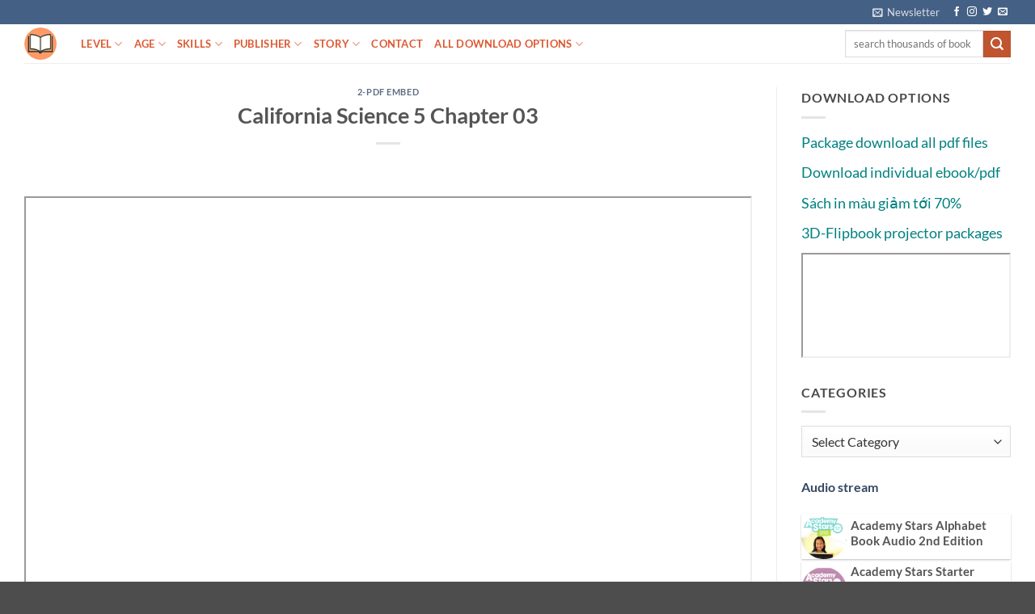

--- FILE ---
content_type: text/html; charset=UTF-8
request_url: https://ebook4yle.com/pdf-embed/california-science-5-chapter-03.html
body_size: 28952
content:
<!DOCTYPE html><html lang="en-US"
xmlns:fb="http://ogp.me/ns/fb#" class="loading-site no-js"><head><script data-no-optimize="1">var litespeed_docref=sessionStorage.getItem("litespeed_docref");litespeed_docref&&(Object.defineProperty(document,"referrer",{get:function(){return litespeed_docref}}),sessionStorage.removeItem("litespeed_docref"));</script> <meta charset="UTF-8" /><link rel="profile" href="http://gmpg.org/xfn/11" /><link rel="pingback" href="https://ebook4yle.com/xmlrpc.php" /> <script type="litespeed/javascript">(function(html){html.className=html.className.replace(/\bno-js\b/,'js')})(document.documentElement)</script> <title>California Science 5 Chapter 03 &#8211; Teaching and learning English everyday</title><meta name='robots' content='max-image-preview:large' /><meta name="viewport" content="width=device-width, initial-scale=1" /><link rel='prefetch' href='https://ebook4yle.com/wp-content/themes/flatsome/assets/js/flatsome.js?ver=e2eddd6c228105dac048' /><link rel='prefetch' href='https://ebook4yle.com/wp-content/themes/flatsome/assets/js/chunk.slider.js?ver=3.20.4' /><link rel='prefetch' href='https://ebook4yle.com/wp-content/themes/flatsome/assets/js/chunk.popups.js?ver=3.20.4' /><link rel='prefetch' href='https://ebook4yle.com/wp-content/themes/flatsome/assets/js/chunk.tooltips.js?ver=3.20.4' /><link rel="alternate" type="application/rss+xml" title="Teaching and learning English everyday &raquo; Feed" href="https://ebook4yle.com/feed" /><link rel="alternate" type="application/rss+xml" title="Teaching and learning English everyday &raquo; Comments Feed" href="https://ebook4yle.com/comments/feed" /><link rel="alternate" type="application/rss+xml" title="Teaching and learning English everyday &raquo; California Science 5 Chapter 03 Comments Feed" href="https://ebook4yle.com/pdf-embed/california-science-5-chapter-03.html/feed" /><link rel="alternate" title="oEmbed (JSON)" type="application/json+oembed" href="https://ebook4yle.com/wp-json/oembed/1.0/embed?url=https%3A%2F%2Febook4yle.com%2Fpdf-embed%2Fcalifornia-science-5-chapter-03.html" /><link rel="alternate" title="oEmbed (XML)" type="text/xml+oembed" href="https://ebook4yle.com/wp-json/oembed/1.0/embed?url=https%3A%2F%2Febook4yle.com%2Fpdf-embed%2Fcalifornia-science-5-chapter-03.html&#038;format=xml" /><style id='wp-img-auto-sizes-contain-inline-css' type='text/css'>img:is([sizes=auto i],[sizes^="auto," i]){contain-intrinsic-size:3000px 1500px}
/*# sourceURL=wp-img-auto-sizes-contain-inline-css */</style><style id="litespeed-ccss">:root{--wp-admin-theme-color:#007cba;--wp-admin-theme-color--rgb:0,124,186;--wp-admin-theme-color-darker-10:#006ba1;--wp-admin-theme-color-darker-10--rgb:0,107,161;--wp-admin-theme-color-darker-20:#005a87;--wp-admin-theme-color-darker-20--rgb:0,90,135;--wp-admin-border-width-focus:2px;--wp-block-synced-color:#7a00df;--wp-block-synced-color--rgb:122,0,223;--wp-bound-block-color:#9747ff}:root{--wp--preset--font-size--normal:16px;--wp--preset--font-size--huge:42px}.screen-reader-text{border:0;clip:rect(1px,1px,1px,1px);-webkit-clip-path:inset(50%);clip-path:inset(50%);height:1px;margin:-1px;overflow:hidden;padding:0;position:absolute;width:1px;word-wrap:normal!important}html{-ms-text-size-adjust:100%;-webkit-text-size-adjust:100%;font-family:sans-serif}body{margin:0}article,aside,header,main{display:block}a{background-color:transparent}strong{font-weight:inherit;font-weight:bolder}img{border-style:none}button,input,select{font:inherit}button,input,select{overflow:visible}button,select{text-transform:none}[type=submit],button{-webkit-appearance:button}button::-moz-focus-inner,input::-moz-focus-inner{border:0;padding:0}button:-moz-focusring,input:-moz-focusring{outline:1px dotted ButtonText}[type=search]{-webkit-appearance:textfield}[type=search]::-webkit-search-cancel-button,[type=search]::-webkit-search-decoration{-webkit-appearance:none}*,:after,:before,html{box-sizing:border-box}html{background-attachment:fixed}body{-webkit-font-smoothing:antialiased;-moz-osx-font-smoothing:grayscale;color:#777}img{display:inline-block;height:auto;max-width:100%;vertical-align:middle}a,button,input{touch-action:manipulation}iframe{max-width:100%}.col{margin:0;padding:0 15px 30px;position:relative;width:100%}.col-inner{background-position:50% 50%;background-repeat:no-repeat;background-size:cover;flex:1 0 auto;margin-left:auto;margin-right:auto;position:relative;width:100%}@media screen and (min-width:850px){.col:first-child .col-inner{margin-left:auto;margin-right:0}.col+.col .col-inner{margin-left:0;margin-right:auto}}@media screen and (max-width:849px){.col{padding-bottom:30px}}@media screen and (min-width:850px){.row-divided>.col+.col:not(.large-12){border-left:1px solid #ececec}}.small-12,.small-columns-1>.col{flex-basis:100%;max-width:100%}@media screen and (min-width:550px){.medium-columns-1>.col{flex-basis:100%;max-width:100%}}@media screen and (min-width:850px){.large-3{flex-basis:25%;max-width:25%}.large-9{flex-basis:75%;max-width:75%}.large-12,.large-columns-1>.col{flex-basis:100%;max-width:100%}}.has-shadow>.col>.col-inner{background-color:#fff}.container,.row{margin-left:auto;margin-right:auto;width:100%}.container{padding-left:15px;padding-right:15px}.container,.row{max-width:1080px}.row.row-large{max-width:1110px}.flex-row{align-items:center;display:flex;flex-flow:row nowrap;justify-content:space-between;width:100%}.header .flex-row{height:100%}.flex-col{max-height:100%}.flex-grow{-ms-flex-negative:1;-ms-flex-preferred-size:auto!important;flex:1}.flex-center{margin:0 auto}.flex-left{margin-right:auto}.flex-right{margin-left:auto}@media (-ms-high-contrast:none){.nav>li>a>i{top:-1px}}.row{display:flex;flex-flow:row wrap;width:100%}.row .row:not(.row-collapse){margin-left:-15px;margin-right:-15px;padding-left:0;padding-right:0;width:auto}.row .row-xsmall:not(.row-collapse){margin-bottom:0;margin-left:-2px;margin-right:-2px}.row-xsmall>.col{margin-bottom:0;padding:0 2px 3px}@media screen and (min-width:850px){.row-large{padding-left:0;padding-right:0}.row-large>.col{margin-bottom:0;padding:0 30px 30px}}.nav-dropdown{background-color:#fff;color:#777;display:table;left:-99999px;margin:0;max-height:0;min-width:260px;opacity:0;padding:20px 0;position:absolute;text-align:left;visibility:hidden;z-index:9}.nav-dropdown:after{clear:both;content:"";display:block;height:0;visibility:hidden}.nav-dropdown li{display:block;margin:0;vertical-align:top}.nav-dropdown>li.html{min-width:260px}.nav-dropdown>li>a{display:block;line-height:1.3;padding:10px 20px;width:auto}.nav-dropdown>li:last-child:not(.nav-dropdown-col)>a{border-bottom:0!important}.nav-dropdown.nav-dropdown-default>li>a{border-bottom:1px solid #ececec;margin:0 10px;padding-left:0;padding-right:0}.nav-dropdown-default{padding:20px}.nav-dropdown-has-arrow li.has-dropdown:after,.nav-dropdown-has-arrow li.has-dropdown:before{border:solid transparent;bottom:-2px;content:"";height:0;left:50%;opacity:0;position:absolute;width:0;z-index:10}.nav-dropdown-has-arrow li.has-dropdown:after{border-color:hsla(0,0%,87%,0) hsla(0,0%,87%,0) #fff;border-width:8px;margin-left:-8px}.nav-dropdown-has-arrow li.has-dropdown:before{border-width:11px;margin-left:-11px;z-index:-999}.nav-dropdown-has-shadow .nav-dropdown{box-shadow:1px 1px 15px rgba(0,0,0,.15)}.nav-dropdown-has-arrow.nav-dropdown-has-border li.has-dropdown:before{border-bottom-color:#ddd}.nav-dropdown-has-border .nav-dropdown{border:2px solid #ddd}.nav p{margin:0;padding-bottom:0}.nav,.nav ul:not(.nav-dropdown){margin:0;padding:0}.nav{align-items:center;display:inline-block;display:flex;flex-flow:row wrap;width:100%}.nav,.nav>li{position:relative}.nav>li{list-style:none;margin:0 7px;padding:0}.nav>li,.nav>li>a{display:inline-block}.nav>li>a{align-items:center;display:inline-flex;flex-wrap:wrap;padding:10px 0}.nav.nav-small>li>a{font-weight:400;padding-bottom:5px;padding-top:5px;vertical-align:top}.nav-small.nav>li.html{font-size:.75em}.nav-center{justify-content:center}.nav-left{justify-content:flex-start}.nav-right{justify-content:flex-end}@media (max-width:849px){.medium-nav-center{justify-content:center}}.nav-dropdown>li>a,.nav>li>a{color:hsla(0,0%,40%,.85)}.nav-dropdown>li>a{display:block}.nav-dropdown li.active>a{color:hsla(0,0%,7%,.85)}.nav li:first-child{margin-left:0!important}.nav li:last-child{margin-right:0!important}.nav-uppercase>li>a{font-weight:bolder;letter-spacing:.02em;text-transform:uppercase}@media (min-width:850px){.nav-divided>li{margin:0 .7em}}li.html form,li.html input{margin:0}.nav.nav-vertical{flex-flow:column}.nav.nav-vertical li{list-style:none;margin:0;width:100%}.nav-vertical li li{font-size:1em;padding-left:.5em}.nav-vertical>li{align-items:center;display:flex;flex-flow:row wrap}.nav-vertical>li ul{width:100%}.nav-vertical>li>a,.nav-vertical>li>ul>li a{align-items:center;display:flex;flex-grow:1;width:auto}.nav-vertical>li.html{padding-bottom:1em;padding-top:1em}.nav-vertical>li>ul li a{color:#666}.nav-vertical>li>ul{margin:0 0 2em;padding-left:1em}.nav .children{left:-99999px;opacity:0;position:fixed;transform:translateX(-10px)}@media (prefers-reduced-motion){.nav .children{opacity:1;transform:none}}.nav-sidebar.nav-vertical>li+li{border-top:1px solid #ececec}.nav-vertical>li+li{border-top:1px solid #ececec}.nav-vertical .social-icons{display:block;width:100%}.banner{background-color:var(--fs-color-primary);min-height:30px;position:relative;width:100%}.banner-bg{overflow:hidden}.banner-layers{height:100%;max-height:100%;position:relative}@media (max-width:549px){.banner-layers{-webkit-overflow-scrolling:touch;overflow:auto}}.banner-layers>*{position:absolute!important}.box{margin:0 auto;position:relative;width:100%}.box a{display:inline-block}.box-image>div>a{display:block}.box-text{font-size:.9em;padding-bottom:1.4em;padding-top:.7em;position:relative;width:100%}.has-shadow .box-text{padding-left:1.2em;padding-right:1.2em}@media (max-width:549px){.box-text{font-size:85%}}.box-image{height:auto;margin:0 auto;overflow:hidden;position:relative}.box-image img{margin:0 auto;max-width:100%;width:100%}@media screen and (max-width:549px){.box-vertical .box-image{width:100%!important}}@media screen and (min-width:550px){.box-vertical{display:table;width:100%}.box-vertical .box-image,.box-vertical .box-text{direction:ltr;display:table-cell;vertical-align:middle}.box-vertical .box-text{padding-left:1.5em;padding-right:1.5em}.box-vertical .box-image{width:50%}}.button,button{background-color:transparent;border:1px solid transparent;border-radius:0;box-sizing:border-box;color:currentColor;display:inline-block;font-size:.97em;font-weight:bolder;letter-spacing:.03em;line-height:2.4em;margin-right:1em;margin-top:0;max-width:100%;min-height:2.5em;padding:0 1.2em;position:relative;text-align:center;text-decoration:none;text-rendering:optimizeLegibility;text-shadow:none;text-transform:uppercase;vertical-align:middle}.button.is-outline{line-height:2.19em}.button{background-color:var(--fs-color-primary);border-color:rgba(0,0,0,.05);color:#fff}.button.is-outline{background-color:transparent;border:2px solid}.is-outline{color:silver}.secondary{background-color:var(--fs-color-secondary)}.text-center .button:first-of-type{margin-left:0!important}.flex-col .button,.flex-col button,.flex-col input{margin-bottom:0}.is-divider{background-color:rgba(0,0,0,.1);display:block;height:3px;margin:1em 0;max-width:30px;width:100%}.widget .is-divider{margin-top:.66em}form{margin-bottom:0}input[type=search],select{background-color:#fff;border:1px solid #ddd;border-radius:0;box-shadow:inset 0 1px 2px rgba(0,0,0,.1);box-sizing:border-box;color:#333;font-size:.97em;height:2.507em;max-width:100%;padding:0 .75em;vertical-align:middle;width:100%}@media (max-width:849px){input[type=search],select{font-size:1rem}}input[type=search]{-webkit-appearance:none;-moz-appearance:none;appearance:none}label{display:block;font-size:.9em;font-weight:700;margin-bottom:.4em}select{-webkit-appearance:none;-moz-appearance:none;background-color:#fff;background-image:url("data:image/svg+xml;charset=utf8, %3Csvg xmlns='http://www.w3.org/2000/svg' width='24' height='24' viewBox='0 0 24 24' fill='none' stroke='%23333' stroke-width='2' stroke-linecap='round' stroke-linejoin='round' class='feather feather-chevron-down'%3E%3Cpolyline points='6 9 12 15 18 9'%3E%3C/polyline%3E%3C/svg%3E");background-position:right .45em top 50%;background-repeat:no-repeat;background-size:auto 16px;border-radius:0;box-shadow:inset 0 -1.4em 1em 0 rgba(0,0,0,.02);display:block;padding-right:1.4em}@media (-ms-high-contrast:none),screen and (-ms-high-contrast:active){select::-ms-expand{display:none}}i[class^=icon-]{speak:none!important;display:inline-block;font-display:block;font-family:fl-icons!important;font-style:normal!important;font-variant:normal!important;font-weight:400!important;line-height:1.2;margin:0;padding:0;position:relative;text-transform:none!important}.button i,button i{top:-1.5px;vertical-align:middle}a.icon:not(.button){font-family:sans-serif;font-size:1.2em;margin-left:.25em;margin-right:.25em}.header a.icon:not(.button){margin-left:.3em;margin-right:.3em}.header .nav-small a.icon:not(.button){font-size:1em}.button.icon{display:inline-block;margin-left:.12em;margin-right:.12em;min-width:2.5em;padding-left:.6em;padding-right:.6em}.button.icon i{font-size:1.2em}.button.icon.circle{padding-left:0;padding-right:0}.button.icon.circle>i{margin:0 8px}.button.icon.circle>i:only-child{margin:0}.nav>li>a>i{font-size:20px;vertical-align:middle}.nav>li>a>i+span{margin-left:5px}.nav-small>li>a>i{font-size:1em}.nav>li>a>i.icon-search{font-size:1.2em}.nav>li>a>i.icon-menu{font-size:1.9em}.nav>li.has-icon>a>i{min-width:1em}.nav-vertical>li>a>i{font-size:16px;opacity:.6}.has-dropdown .icon-angle-down{font-size:16px;margin-left:.2em;opacity:.6}img{opacity:1}.overlay{background-color:rgba(0,0,0,.15);height:100%;left:-1px;right:-1px;top:0}.overlay{bottom:0;position:absolute}.image-cover{background-position:50% 50%;background-size:cover;height:auto;overflow:hidden;padding-top:100%;position:relative}.image-cover img{bottom:0;font-family:"object-fit: cover;";height:100%;left:0;-o-object-fit:cover;object-fit:cover;-o-object-position:50% 50%;object-position:50% 50%;position:absolute;right:0;top:0;width:100%}.lightbox-content{background-color:#fff;box-shadow:3px 3px 20px 0 rgba(0,0,0,.15);margin:0 auto;max-width:875px;position:relative}.mfp-hide{display:none!important}label{color:#222}.text-box{max-height:100%}.text-box .text-box-content{backface-visibility:hidden;position:relative;z-index:10}a{color:var(--fs-experimental-link-color);text-decoration:none}a.plain{color:currentColor}ul{list-style:disc}ul{margin-top:0;padding:0}ul ul{margin:1.5em 0 1.5em 3em}li{margin-bottom:.6em}.button,button,input,select{margin-bottom:1em}form,p,ul{margin-bottom:1.3em}body{line-height:1.6}h1,h3,h5,h6{color:#555;margin-bottom:.5em;margin-top:0;text-rendering:optimizeSpeed;width:100%}h1{font-size:1.7em}h1{line-height:1.3}h3{font-size:1.25em}h5{font-size:1em}h6{font-size:.85em;opacity:.8}@media (max-width:549px){h1{font-size:1.4em}h3{font-size:1em}}p{margin-top:0}p.lead{font-size:1.3em}.uppercase,h6,span.widget-title{letter-spacing:.05em;line-height:1.05;text-transform:uppercase}span.widget-title{font-size:1em;font-weight:600}.is-normal{font-weight:400}.uppercase{line-height:1.2;text-transform:uppercase}.is-large{font-size:1.15em}.is-small{font-size:.8em}.is-xsmall{font-size:.7em}@media (max-width:549px){.is-large{font-size:1em}}.box-text a:not(.button),.box-text h5{line-height:1.3;margin-bottom:.1em;margin-top:.1em}.banner h3{font-size:2em}.banner h3{font-weight:400;line-height:1;margin-bottom:.2em;margin-top:.2em;padding:0}.banner p{margin-bottom:1em;margin-top:1em;padding:0}.nav>li>a{font-size:.8em}.nav>li.html{font-size:.85em}.container:after,.row:after{clear:both;content:"";display:table}@media (min-width:850px){.show-for-medium{display:none!important}}@media (max-width:849px){.hide-for-medium{display:none!important}}.full-width{display:block;max-width:100%!important;padding-left:0!important;padding-right:0!important;width:100%!important}.mb-0{margin-bottom:0!important}.ml-0{margin-left:0!important}.text-left{text-align:left}.text-center{text-align:center}.text-center .is-divider,.text-center>div{margin-left:auto;margin-right:auto}.text-left .is-divider{margin-left:0;margin-right:auto}.relative{position:relative!important}.fixed{position:fixed!important;z-index:12}.bottom,.fill{bottom:0}.fill{height:100%;left:0;margin:0!important;padding:0!important;position:absolute;right:0;top:0}.bg-fill{background-position:50% 50%;background-repeat:no-repeat!important;background-size:cover!important}.circle{border-radius:999px!important;-o-object-fit:cover;object-fit:cover}.z-1{z-index:21}.z-top{z-index:9995}.no-scrollbar{-ms-overflow-style:-ms-autohiding-scrollbar;scrollbar-width:none}.no-scrollbar::-webkit-scrollbar{height:0!important;width:0!important}.screen-reader-text{clip:rect(1px,1px,1px,1px);height:1px;overflow:hidden;position:absolute!important;width:1px}@media screen and (max-width:549px){.x10{left:10%}.y50{top:50.3%;transform:translateY(-50%)}}@media screen and (min-width:550px)and (max-width:849px){.md-x10{left:10%}.md-y50{top:50%;transform:translateY(-50%)!important}}@media screen and (min-width:850px){.lg-x10{left:10%}.lg-y50{top:50%;transform:translateY(-50%)!important}}.res-text{font-size:11px}@media screen and (min-width:550px){.res-text{font-size:1.8vw}}@media screen and (min-width:850px){.res-text{font-size:16px}}@media (prefers-reduced-motion:no-preference){[data-animate]{animation-fill-mode:forwards;-webkit-backface-visibility:hidden;opacity:0!important;will-change:filter,transform,opacity}[data-animate]:not([data-animate-transform]){transform:none!important}[data-animate=fadeInUp]{transform:translate3d(0,70px,0)}}.is-border{border:1px solid #ececec;border-radius:0;bottom:0;left:0;margin:0;position:absolute;right:0;top:0}.is-dashed{border-style:dashed}.has-shadow .box:not(.box-overlay):not(.box-shade){background-color:#fff}.row-box-shadow-1 .col-inner{box-shadow:0 1px 3px -2px rgba(0,0,0,.12),0 1px 2px rgba(0,0,0,.24)}.dark,.dark p{color:#f1f1f1}.dark h3{color:#fff}.nav-dark .nav>li>a{color:hsla(0,0%,100%,.8)}.nav-dark .nav>li.html{color:#fff}:root{--flatsome-scroll-padding-top:calc(var(--flatsome--header--sticky-height,0px) + var(--wp-admin--admin-bar--height,0px))}html{overflow-x:hidden;scroll-padding-top:var(--flatsome-scroll-padding-top)}@supports (overflow:clip){body{overflow-x:clip}}#main,#wrapper{background-color:#fff;position:relative}.page-wrapper{padding-bottom:30px;padding-top:30px}.header,.header-wrapper{background-position:50% 0;background-size:cover;position:relative;width:100%;z-index:1001}.header-bg-color{background-color:hsla(0,0%,100%,.9)}.header-top{align-items:center;display:flex;flex-wrap:no-wrap}.header-bg-color,.header-bg-image{background-position:50% 0}.header-top{background-color:var(--fs-color-primary);min-height:20px;position:relative;z-index:11}.header-main{position:relative;z-index:10}.top-divider{border-top:1px solid;margin-bottom:-1px;opacity:.1}.post{margin:0 0 30px}.entry-header-text{padding:1.5em 0}.entry-header-text.text-center{padding-left:1.5em;padding-right:1.5em}.entry-header-text-top{padding-top:0}.entry-content{padding-bottom:1.5em;padding-top:1.5em}.box-blog-post .is-divider{height:2px;margin-bottom:.5em;margin-top:.5em}.widget{margin-bottom:1.5em}.widget li{list-style:none}html{background-color:#5b5b5b}.back-to-top{bottom:20px;margin:0;opacity:0;right:20px;transform:translateY(30%)}.logo{line-height:1;margin:0}.logo a{color:var(--fs-color-primary);display:block;font-size:32px;font-weight:bolder;margin:0;text-decoration:none;text-transform:uppercase}.logo img{display:block;width:auto}.header-logo-dark{display:none!important}.logo-left .logo{margin-left:0;margin-right:30px}@media screen and (max-width:849px){.header-inner .nav{flex-wrap:nowrap}.medium-logo-center .flex-left{flex:1 1 0;order:1}.medium-logo-center .logo{margin:0 15px;order:2;text-align:center}.medium-logo-center .logo img{margin:0 auto}.medium-logo-center .flex-right{flex:1 1 0;order:3}}.sidebar-menu .search-form{display:block!important}.searchform-wrapper form{margin-bottom:0}.sidebar-menu .search-form{padding:5px 0;width:100%}.searchform-wrapper:not(.form-flat) .submit-button{border-bottom-left-radius:0!important;border-top-left-radius:0!important}.searchform{position:relative}.searchform .button.icon{margin:0}.searchform .button.icon i{font-size:1.2em}.searchform-wrapper{width:100%}@media (max-width:849px){.searchform-wrapper{font-size:1rem}}.header .search-form .live-search-results{background-color:hsla(0,0%,100%,.95);box-shadow:0 0 10px 0 rgba(0,0,0,.1);color:#111;left:0;position:absolute;right:0;text-align:left;top:105%}.header li .html .live-search-results{background-color:transparent;box-shadow:none;position:relative;top:0}.icon-menu:before{content:""}.icon-angle-up:before{content:""}.icon-angle-down:before{content:""}.icon-twitter:before{content:""}.icon-envelop:before{content:""}.icon-facebook:before{content:""}.icon-instagram:before{content:""}.icon-search:before{content:""}.icon-whatsapp:before{content:""}.social-icons{color:#999;display:inline-block;font-size:.85em;vertical-align:middle}.html .social-icons{font-size:1em}.social-icons i{min-width:1em}.nav-dark .social-icons{color:#fff}.bg{opacity:0}:root{--primary-color:#446084;--fs-color-primary:#446084;--fs-color-secondary:#d26e4b;--fs-color-success:#7a9c59;--fs-color-alert:#b20000;--fs-experimental-link-color:#334862;--fs-experimental-link-color-hover:#111}.container,.row{max-width:1250px}.row.row-large{max-width:1280px}.header-main{height:48px}#logo img{max-height:48px}#logo{width:40px}.header-top{min-height:30px}.search-form{width:100%}.header-main .nav>li>a{line-height:16px}@media (max-width:549px){.header-main{height:70px}#logo img{max-height:70px}}body{font-size:100%}@media screen and (max-width:549px){body{font-size:105%}}body{font-family:Lato,sans-serif}body{font-weight:400;font-style:normal}.nav>li>a{font-family:Lato,sans-serif}.nav>li>a{font-weight:700;font-style:normal}h1,h3,h5,h6{font-family:Lato,sans-serif}h1,h3,h5,h6{font-weight:700;font-style:normal}.header:not(.transparent) .header-nav-main.nav>li>a{color:#dc5932}.image-cover{padding-top:100%!important}.box-blog-post .is-divider{height:0}#text-box-1311335218{width:60%}#text-box-1311335218 .text-box-content{font-size:100%}@media (min-width:550px){#text-box-1311335218{width:50%}}#banner-2022600080{padding-top:500px}#banner-2022600080 .overlay{background-color:rgba(0,0,0,.4)}body{--wp--preset--color--black:#000;--wp--preset--color--cyan-bluish-gray:#abb8c3;--wp--preset--color--white:#fff;--wp--preset--color--pale-pink:#f78da7;--wp--preset--color--vivid-red:#cf2e2e;--wp--preset--color--luminous-vivid-orange:#ff6900;--wp--preset--color--luminous-vivid-amber:#fcb900;--wp--preset--color--light-green-cyan:#7bdcb5;--wp--preset--color--vivid-green-cyan:#00d084;--wp--preset--color--pale-cyan-blue:#8ed1fc;--wp--preset--color--vivid-cyan-blue:#0693e3;--wp--preset--color--vivid-purple:#9b51e0;--wp--preset--color--primary:#446084;--wp--preset--color--secondary:#d26e4b;--wp--preset--color--success:#7a9c59;--wp--preset--color--alert:#b20000;--wp--preset--gradient--vivid-cyan-blue-to-vivid-purple:linear-gradient(135deg,rgba(6,147,227,1) 0%,#9b51e0 100%);--wp--preset--gradient--light-green-cyan-to-vivid-green-cyan:linear-gradient(135deg,#7adcb4 0%,#00d082 100%);--wp--preset--gradient--luminous-vivid-amber-to-luminous-vivid-orange:linear-gradient(135deg,rgba(252,185,0,1) 0%,rgba(255,105,0,1) 100%);--wp--preset--gradient--luminous-vivid-orange-to-vivid-red:linear-gradient(135deg,rgba(255,105,0,1) 0%,#cf2e2e 100%);--wp--preset--gradient--very-light-gray-to-cyan-bluish-gray:linear-gradient(135deg,#eee 0%,#a9b8c3 100%);--wp--preset--gradient--cool-to-warm-spectrum:linear-gradient(135deg,#4aeadc 0%,#9778d1 20%,#cf2aba 40%,#ee2c82 60%,#fb6962 80%,#fef84c 100%);--wp--preset--gradient--blush-light-purple:linear-gradient(135deg,#ffceec 0%,#9896f0 100%);--wp--preset--gradient--blush-bordeaux:linear-gradient(135deg,#fecda5 0%,#fe2d2d 50%,#6b003e 100%);--wp--preset--gradient--luminous-dusk:linear-gradient(135deg,#ffcb70 0%,#c751c0 50%,#4158d0 100%);--wp--preset--gradient--pale-ocean:linear-gradient(135deg,#fff5cb 0%,#b6e3d4 50%,#33a7b5 100%);--wp--preset--gradient--electric-grass:linear-gradient(135deg,#caf880 0%,#71ce7e 100%);--wp--preset--gradient--midnight:linear-gradient(135deg,#020381 0%,#2874fc 100%);--wp--preset--font-size--small:13px;--wp--preset--font-size--medium:20px;--wp--preset--font-size--large:36px;--wp--preset--font-size--x-large:42px;--wp--preset--spacing--20:.44rem;--wp--preset--spacing--30:.67rem;--wp--preset--spacing--40:1rem;--wp--preset--spacing--50:1.5rem;--wp--preset--spacing--60:2.25rem;--wp--preset--spacing--70:3.38rem;--wp--preset--spacing--80:5.06rem;--wp--preset--shadow--natural:6px 6px 9px rgba(0,0,0,.2);--wp--preset--shadow--deep:12px 12px 50px rgba(0,0,0,.4);--wp--preset--shadow--sharp:6px 6px 0px rgba(0,0,0,.2);--wp--preset--shadow--outlined:6px 6px 0px -3px rgba(255,255,255,1),6px 6px rgba(0,0,0,1);--wp--preset--shadow--crisp:6px 6px 0px rgba(0,0,0,1)}body{margin:0}body{padding-top:0;padding-right:0;padding-bottom:0;padding-left:0}</style><link rel="preload" data-asynced="1" data-optimized="2" as="style" onload="this.onload=null;this.rel='stylesheet'" href="https://ebook4yle.com/wp-content/litespeed/css/490ff083f16cdd97a66ac87c165b47c4.css?ver=71486" /><script data-optimized="1" type="litespeed/javascript" data-src="https://ebook4yle.com/wp-content/plugins/litespeed-cache/assets/js/css_async.min.js"></script><link rel="preload" as="image" href="https://ebook4yle.com/wp-content/uploads/2020/04/logo-ebook4yle-04042020.png"><link rel="preload" as="image" href="https://ebook4yle.com/wp-content/uploads/2020/04/logo-ebook4yle-04042020.png"><style id='wp-emoji-styles-inline-css' type='text/css'>img.wp-smiley, img.emoji {
		display: inline !important;
		border: none !important;
		box-shadow: none !important;
		height: 1em !important;
		width: 1em !important;
		margin: 0 0.07em !important;
		vertical-align: -0.1em !important;
		background: none !important;
		padding: 0 !important;
	}
/*# sourceURL=wp-emoji-styles-inline-css */</style><style id='wp-block-library-inline-css' type='text/css'>:root{--wp-block-synced-color:#7a00df;--wp-block-synced-color--rgb:122,0,223;--wp-bound-block-color:var(--wp-block-synced-color);--wp-editor-canvas-background:#ddd;--wp-admin-theme-color:#007cba;--wp-admin-theme-color--rgb:0,124,186;--wp-admin-theme-color-darker-10:#006ba1;--wp-admin-theme-color-darker-10--rgb:0,107,160.5;--wp-admin-theme-color-darker-20:#005a87;--wp-admin-theme-color-darker-20--rgb:0,90,135;--wp-admin-border-width-focus:2px}@media (min-resolution:192dpi){:root{--wp-admin-border-width-focus:1.5px}}.wp-element-button{cursor:pointer}:root .has-very-light-gray-background-color{background-color:#eee}:root .has-very-dark-gray-background-color{background-color:#313131}:root .has-very-light-gray-color{color:#eee}:root .has-very-dark-gray-color{color:#313131}:root .has-vivid-green-cyan-to-vivid-cyan-blue-gradient-background{background:linear-gradient(135deg,#00d084,#0693e3)}:root .has-purple-crush-gradient-background{background:linear-gradient(135deg,#34e2e4,#4721fb 50%,#ab1dfe)}:root .has-hazy-dawn-gradient-background{background:linear-gradient(135deg,#faaca8,#dad0ec)}:root .has-subdued-olive-gradient-background{background:linear-gradient(135deg,#fafae1,#67a671)}:root .has-atomic-cream-gradient-background{background:linear-gradient(135deg,#fdd79a,#004a59)}:root .has-nightshade-gradient-background{background:linear-gradient(135deg,#330968,#31cdcf)}:root .has-midnight-gradient-background{background:linear-gradient(135deg,#020381,#2874fc)}:root{--wp--preset--font-size--normal:16px;--wp--preset--font-size--huge:42px}.has-regular-font-size{font-size:1em}.has-larger-font-size{font-size:2.625em}.has-normal-font-size{font-size:var(--wp--preset--font-size--normal)}.has-huge-font-size{font-size:var(--wp--preset--font-size--huge)}.has-text-align-center{text-align:center}.has-text-align-left{text-align:left}.has-text-align-right{text-align:right}.has-fit-text{white-space:nowrap!important}#end-resizable-editor-section{display:none}.aligncenter{clear:both}.items-justified-left{justify-content:flex-start}.items-justified-center{justify-content:center}.items-justified-right{justify-content:flex-end}.items-justified-space-between{justify-content:space-between}.screen-reader-text{border:0;clip-path:inset(50%);height:1px;margin:-1px;overflow:hidden;padding:0;position:absolute;width:1px;word-wrap:normal!important}.screen-reader-text:focus{background-color:#ddd;clip-path:none;color:#444;display:block;font-size:1em;height:auto;left:5px;line-height:normal;padding:15px 23px 14px;text-decoration:none;top:5px;width:auto;z-index:100000}html :where(.has-border-color){border-style:solid}html :where([style*=border-top-color]){border-top-style:solid}html :where([style*=border-right-color]){border-right-style:solid}html :where([style*=border-bottom-color]){border-bottom-style:solid}html :where([style*=border-left-color]){border-left-style:solid}html :where([style*=border-width]){border-style:solid}html :where([style*=border-top-width]){border-top-style:solid}html :where([style*=border-right-width]){border-right-style:solid}html :where([style*=border-bottom-width]){border-bottom-style:solid}html :where([style*=border-left-width]){border-left-style:solid}html :where(img[class*=wp-image-]){height:auto;max-width:100%}:where(figure){margin:0 0 1em}html :where(.is-position-sticky){--wp-admin--admin-bar--position-offset:var(--wp-admin--admin-bar--height,0px)}@media screen and (max-width:600px){html :where(.is-position-sticky){--wp-admin--admin-bar--position-offset:0px}}

/*# sourceURL=wp-block-library-inline-css */</style><style id='global-styles-inline-css' type='text/css'>:root{--wp--preset--aspect-ratio--square: 1;--wp--preset--aspect-ratio--4-3: 4/3;--wp--preset--aspect-ratio--3-4: 3/4;--wp--preset--aspect-ratio--3-2: 3/2;--wp--preset--aspect-ratio--2-3: 2/3;--wp--preset--aspect-ratio--16-9: 16/9;--wp--preset--aspect-ratio--9-16: 9/16;--wp--preset--color--black: #000000;--wp--preset--color--cyan-bluish-gray: #abb8c3;--wp--preset--color--white: #ffffff;--wp--preset--color--pale-pink: #f78da7;--wp--preset--color--vivid-red: #cf2e2e;--wp--preset--color--luminous-vivid-orange: #ff6900;--wp--preset--color--luminous-vivid-amber: #fcb900;--wp--preset--color--light-green-cyan: #7bdcb5;--wp--preset--color--vivid-green-cyan: #00d084;--wp--preset--color--pale-cyan-blue: #8ed1fc;--wp--preset--color--vivid-cyan-blue: #0693e3;--wp--preset--color--vivid-purple: #9b51e0;--wp--preset--color--primary: #446084;--wp--preset--color--secondary: #C05530;--wp--preset--color--success: #627D47;--wp--preset--color--alert: #b20000;--wp--preset--gradient--vivid-cyan-blue-to-vivid-purple: linear-gradient(135deg,rgb(6,147,227) 0%,rgb(155,81,224) 100%);--wp--preset--gradient--light-green-cyan-to-vivid-green-cyan: linear-gradient(135deg,rgb(122,220,180) 0%,rgb(0,208,130) 100%);--wp--preset--gradient--luminous-vivid-amber-to-luminous-vivid-orange: linear-gradient(135deg,rgb(252,185,0) 0%,rgb(255,105,0) 100%);--wp--preset--gradient--luminous-vivid-orange-to-vivid-red: linear-gradient(135deg,rgb(255,105,0) 0%,rgb(207,46,46) 100%);--wp--preset--gradient--very-light-gray-to-cyan-bluish-gray: linear-gradient(135deg,rgb(238,238,238) 0%,rgb(169,184,195) 100%);--wp--preset--gradient--cool-to-warm-spectrum: linear-gradient(135deg,rgb(74,234,220) 0%,rgb(151,120,209) 20%,rgb(207,42,186) 40%,rgb(238,44,130) 60%,rgb(251,105,98) 80%,rgb(254,248,76) 100%);--wp--preset--gradient--blush-light-purple: linear-gradient(135deg,rgb(255,206,236) 0%,rgb(152,150,240) 100%);--wp--preset--gradient--blush-bordeaux: linear-gradient(135deg,rgb(254,205,165) 0%,rgb(254,45,45) 50%,rgb(107,0,62) 100%);--wp--preset--gradient--luminous-dusk: linear-gradient(135deg,rgb(255,203,112) 0%,rgb(199,81,192) 50%,rgb(65,88,208) 100%);--wp--preset--gradient--pale-ocean: linear-gradient(135deg,rgb(255,245,203) 0%,rgb(182,227,212) 50%,rgb(51,167,181) 100%);--wp--preset--gradient--electric-grass: linear-gradient(135deg,rgb(202,248,128) 0%,rgb(113,206,126) 100%);--wp--preset--gradient--midnight: linear-gradient(135deg,rgb(2,3,129) 0%,rgb(40,116,252) 100%);--wp--preset--font-size--small: 13px;--wp--preset--font-size--medium: 20px;--wp--preset--font-size--large: 36px;--wp--preset--font-size--x-large: 42px;--wp--preset--spacing--20: 0.44rem;--wp--preset--spacing--30: 0.67rem;--wp--preset--spacing--40: 1rem;--wp--preset--spacing--50: 1.5rem;--wp--preset--spacing--60: 2.25rem;--wp--preset--spacing--70: 3.38rem;--wp--preset--spacing--80: 5.06rem;--wp--preset--shadow--natural: 6px 6px 9px rgba(0, 0, 0, 0.2);--wp--preset--shadow--deep: 12px 12px 50px rgba(0, 0, 0, 0.4);--wp--preset--shadow--sharp: 6px 6px 0px rgba(0, 0, 0, 0.2);--wp--preset--shadow--outlined: 6px 6px 0px -3px rgb(255, 255, 255), 6px 6px rgb(0, 0, 0);--wp--preset--shadow--crisp: 6px 6px 0px rgb(0, 0, 0);}:where(body) { margin: 0; }.wp-site-blocks > .alignleft { float: left; margin-right: 2em; }.wp-site-blocks > .alignright { float: right; margin-left: 2em; }.wp-site-blocks > .aligncenter { justify-content: center; margin-left: auto; margin-right: auto; }:where(.is-layout-flex){gap: 0.5em;}:where(.is-layout-grid){gap: 0.5em;}.is-layout-flow > .alignleft{float: left;margin-inline-start: 0;margin-inline-end: 2em;}.is-layout-flow > .alignright{float: right;margin-inline-start: 2em;margin-inline-end: 0;}.is-layout-flow > .aligncenter{margin-left: auto !important;margin-right: auto !important;}.is-layout-constrained > .alignleft{float: left;margin-inline-start: 0;margin-inline-end: 2em;}.is-layout-constrained > .alignright{float: right;margin-inline-start: 2em;margin-inline-end: 0;}.is-layout-constrained > .aligncenter{margin-left: auto !important;margin-right: auto !important;}.is-layout-constrained > :where(:not(.alignleft):not(.alignright):not(.alignfull)){margin-left: auto !important;margin-right: auto !important;}body .is-layout-flex{display: flex;}.is-layout-flex{flex-wrap: wrap;align-items: center;}.is-layout-flex > :is(*, div){margin: 0;}body .is-layout-grid{display: grid;}.is-layout-grid > :is(*, div){margin: 0;}body{padding-top: 0px;padding-right: 0px;padding-bottom: 0px;padding-left: 0px;}a:where(:not(.wp-element-button)){text-decoration: none;}:root :where(.wp-element-button, .wp-block-button__link){background-color: #32373c;border-width: 0;color: #fff;font-family: inherit;font-size: inherit;font-style: inherit;font-weight: inherit;letter-spacing: inherit;line-height: inherit;padding-top: calc(0.667em + 2px);padding-right: calc(1.333em + 2px);padding-bottom: calc(0.667em + 2px);padding-left: calc(1.333em + 2px);text-decoration: none;text-transform: inherit;}.has-black-color{color: var(--wp--preset--color--black) !important;}.has-cyan-bluish-gray-color{color: var(--wp--preset--color--cyan-bluish-gray) !important;}.has-white-color{color: var(--wp--preset--color--white) !important;}.has-pale-pink-color{color: var(--wp--preset--color--pale-pink) !important;}.has-vivid-red-color{color: var(--wp--preset--color--vivid-red) !important;}.has-luminous-vivid-orange-color{color: var(--wp--preset--color--luminous-vivid-orange) !important;}.has-luminous-vivid-amber-color{color: var(--wp--preset--color--luminous-vivid-amber) !important;}.has-light-green-cyan-color{color: var(--wp--preset--color--light-green-cyan) !important;}.has-vivid-green-cyan-color{color: var(--wp--preset--color--vivid-green-cyan) !important;}.has-pale-cyan-blue-color{color: var(--wp--preset--color--pale-cyan-blue) !important;}.has-vivid-cyan-blue-color{color: var(--wp--preset--color--vivid-cyan-blue) !important;}.has-vivid-purple-color{color: var(--wp--preset--color--vivid-purple) !important;}.has-primary-color{color: var(--wp--preset--color--primary) !important;}.has-secondary-color{color: var(--wp--preset--color--secondary) !important;}.has-success-color{color: var(--wp--preset--color--success) !important;}.has-alert-color{color: var(--wp--preset--color--alert) !important;}.has-black-background-color{background-color: var(--wp--preset--color--black) !important;}.has-cyan-bluish-gray-background-color{background-color: var(--wp--preset--color--cyan-bluish-gray) !important;}.has-white-background-color{background-color: var(--wp--preset--color--white) !important;}.has-pale-pink-background-color{background-color: var(--wp--preset--color--pale-pink) !important;}.has-vivid-red-background-color{background-color: var(--wp--preset--color--vivid-red) !important;}.has-luminous-vivid-orange-background-color{background-color: var(--wp--preset--color--luminous-vivid-orange) !important;}.has-luminous-vivid-amber-background-color{background-color: var(--wp--preset--color--luminous-vivid-amber) !important;}.has-light-green-cyan-background-color{background-color: var(--wp--preset--color--light-green-cyan) !important;}.has-vivid-green-cyan-background-color{background-color: var(--wp--preset--color--vivid-green-cyan) !important;}.has-pale-cyan-blue-background-color{background-color: var(--wp--preset--color--pale-cyan-blue) !important;}.has-vivid-cyan-blue-background-color{background-color: var(--wp--preset--color--vivid-cyan-blue) !important;}.has-vivid-purple-background-color{background-color: var(--wp--preset--color--vivid-purple) !important;}.has-primary-background-color{background-color: var(--wp--preset--color--primary) !important;}.has-secondary-background-color{background-color: var(--wp--preset--color--secondary) !important;}.has-success-background-color{background-color: var(--wp--preset--color--success) !important;}.has-alert-background-color{background-color: var(--wp--preset--color--alert) !important;}.has-black-border-color{border-color: var(--wp--preset--color--black) !important;}.has-cyan-bluish-gray-border-color{border-color: var(--wp--preset--color--cyan-bluish-gray) !important;}.has-white-border-color{border-color: var(--wp--preset--color--white) !important;}.has-pale-pink-border-color{border-color: var(--wp--preset--color--pale-pink) !important;}.has-vivid-red-border-color{border-color: var(--wp--preset--color--vivid-red) !important;}.has-luminous-vivid-orange-border-color{border-color: var(--wp--preset--color--luminous-vivid-orange) !important;}.has-luminous-vivid-amber-border-color{border-color: var(--wp--preset--color--luminous-vivid-amber) !important;}.has-light-green-cyan-border-color{border-color: var(--wp--preset--color--light-green-cyan) !important;}.has-vivid-green-cyan-border-color{border-color: var(--wp--preset--color--vivid-green-cyan) !important;}.has-pale-cyan-blue-border-color{border-color: var(--wp--preset--color--pale-cyan-blue) !important;}.has-vivid-cyan-blue-border-color{border-color: var(--wp--preset--color--vivid-cyan-blue) !important;}.has-vivid-purple-border-color{border-color: var(--wp--preset--color--vivid-purple) !important;}.has-primary-border-color{border-color: var(--wp--preset--color--primary) !important;}.has-secondary-border-color{border-color: var(--wp--preset--color--secondary) !important;}.has-success-border-color{border-color: var(--wp--preset--color--success) !important;}.has-alert-border-color{border-color: var(--wp--preset--color--alert) !important;}.has-vivid-cyan-blue-to-vivid-purple-gradient-background{background: var(--wp--preset--gradient--vivid-cyan-blue-to-vivid-purple) !important;}.has-light-green-cyan-to-vivid-green-cyan-gradient-background{background: var(--wp--preset--gradient--light-green-cyan-to-vivid-green-cyan) !important;}.has-luminous-vivid-amber-to-luminous-vivid-orange-gradient-background{background: var(--wp--preset--gradient--luminous-vivid-amber-to-luminous-vivid-orange) !important;}.has-luminous-vivid-orange-to-vivid-red-gradient-background{background: var(--wp--preset--gradient--luminous-vivid-orange-to-vivid-red) !important;}.has-very-light-gray-to-cyan-bluish-gray-gradient-background{background: var(--wp--preset--gradient--very-light-gray-to-cyan-bluish-gray) !important;}.has-cool-to-warm-spectrum-gradient-background{background: var(--wp--preset--gradient--cool-to-warm-spectrum) !important;}.has-blush-light-purple-gradient-background{background: var(--wp--preset--gradient--blush-light-purple) !important;}.has-blush-bordeaux-gradient-background{background: var(--wp--preset--gradient--blush-bordeaux) !important;}.has-luminous-dusk-gradient-background{background: var(--wp--preset--gradient--luminous-dusk) !important;}.has-pale-ocean-gradient-background{background: var(--wp--preset--gradient--pale-ocean) !important;}.has-electric-grass-gradient-background{background: var(--wp--preset--gradient--electric-grass) !important;}.has-midnight-gradient-background{background: var(--wp--preset--gradient--midnight) !important;}.has-small-font-size{font-size: var(--wp--preset--font-size--small) !important;}.has-medium-font-size{font-size: var(--wp--preset--font-size--medium) !important;}.has-large-font-size{font-size: var(--wp--preset--font-size--large) !important;}.has-x-large-font-size{font-size: var(--wp--preset--font-size--x-large) !important;}
/*# sourceURL=global-styles-inline-css */</style><style id='crp-style-rounded-thumbs-inline-css' type='text/css'>.crp_related.crp-rounded-thumbs a {
				width: 272px;
                height: 272px;
				text-decoration: none;
			}
			.crp_related.crp-rounded-thumbs img {
				max-width: 272px;
				margin: auto;
			}
			.crp_related.crp-rounded-thumbs .crp_title {
				width: 100%;
			}
			
/*# sourceURL=crp-style-rounded-thumbs-inline-css */</style><style id='flatsome-main-inline-css' type='text/css'>@font-face {
				font-family: "fl-icons";
				font-display: block;
				src: url(https://ebook4yle.com/wp-content/themes/flatsome/assets/css/icons/fl-icons.eot?v=3.20.4);
				src:
					url(https://ebook4yle.com/wp-content/themes/flatsome/assets/css/icons/fl-icons.eot#iefix?v=3.20.4) format("embedded-opentype"),
					url(https://ebook4yle.com/wp-content/themes/flatsome/assets/css/icons/fl-icons.woff2?v=3.20.4) format("woff2"),
					url(https://ebook4yle.com/wp-content/themes/flatsome/assets/css/icons/fl-icons.ttf?v=3.20.4) format("truetype"),
					url(https://ebook4yle.com/wp-content/themes/flatsome/assets/css/icons/fl-icons.woff?v=3.20.4) format("woff"),
					url(https://ebook4yle.com/wp-content/themes/flatsome/assets/css/icons/fl-icons.svg?v=3.20.4#fl-icons) format("svg");
			}
/*# sourceURL=flatsome-main-inline-css */</style> <script type="litespeed/javascript" data-src="https://ebook4yle.com/wp-includes/js/jquery/jquery.min.js?ver=3.7.1" id="jquery-core-js"></script> <link rel="https://api.w.org/" href="https://ebook4yle.com/wp-json/" /><link rel="alternate" title="JSON" type="application/json" href="https://ebook4yle.com/wp-json/wp/v2/posts/5352" /><link rel="EditURI" type="application/rsd+xml" title="RSD" href="https://ebook4yle.com/xmlrpc.php?rsd" /><meta name="generator" content="WordPress 6.9" /><link rel="canonical" href="https://ebook4yle.com/pdf-embed/california-science-5-chapter-03.html" /><link rel='shortlink' href='https://ebook4yle.com/?p=5352' /><meta property="fb:app_id" content="608294282924178"/> <script type="litespeed/javascript" data-src="https://www.googletagmanager.com/gtag/js?id=UA-110506242-2"></script> <script type="litespeed/javascript">window.dataLayer=window.dataLayer||[];function gtag(){dataLayer.push(arguments)}
gtag('js',new Date());gtag('config','UA-110506242-2')</script> <link rel="icon" href="https://ebook4yle.com/wp-content/uploads/2020/04/logo-ebook4yle-04042020.png" sizes="32x32" /><link rel="icon" href="https://ebook4yle.com/wp-content/uploads/2020/04/logo-ebook4yle-04042020.png" sizes="192x192" /><link rel="apple-touch-icon" href="https://ebook4yle.com/wp-content/uploads/2020/04/logo-ebook4yle-04042020.png" /><meta name="msapplication-TileImage" content="https://ebook4yle.com/wp-content/uploads/2020/04/logo-ebook4yle-04042020.png" /><style id="custom-css" type="text/css">:root {--primary-color: #446084;--fs-color-primary: #446084;--fs-color-secondary: #C05530;--fs-color-success: #627D47;--fs-color-alert: #b20000;--fs-color-base: #4a4a4a;--fs-experimental-link-color: #334862;--fs-experimental-link-color-hover: #111;}.tooltipster-base {--tooltip-color: #fff;--tooltip-bg-color: #000;}.off-canvas-right .mfp-content, .off-canvas-left .mfp-content {--drawer-width: 300px;}.container-width, .full-width .ubermenu-nav, .container, .row{max-width: 1250px}.row.row-collapse{max-width: 1220px}.row.row-small{max-width: 1242.5px}.row.row-large{max-width: 1280px}.header-main{height: 48px}#logo img{max-height: 48px}#logo{width:40px;}.header-top{min-height: 30px}.transparent .header-main{height: 90px}.transparent #logo img{max-height: 90px}.has-transparent + .page-title:first-of-type,.has-transparent + #main > .page-title,.has-transparent + #main > div > .page-title,.has-transparent + #main .page-header-wrapper:first-of-type .page-title{padding-top: 120px;}.header.show-on-scroll,.stuck .header-main{height:70px!important}.stuck #logo img{max-height: 70px!important}.search-form{ width: 100%;}.header-bottom {background-color: #f1f1f1}.header-main .nav > li > a{line-height: 16px }@media (max-width: 549px) {.header-main{height: 70px}#logo img{max-height: 70px}}body{font-size: 100%;}@media screen and (max-width: 549px){body{font-size: 105%;}}body{font-family: Lato, sans-serif;}body {font-weight: 400;font-style: normal;}.nav > li > a {font-family: Lato, sans-serif;}.mobile-sidebar-levels-2 .nav > li > ul > li > a {font-family: Lato, sans-serif;}.nav > li > a,.mobile-sidebar-levels-2 .nav > li > ul > li > a {font-weight: 700;font-style: normal;}h1,h2,h3,h4,h5,h6,.heading-font, .off-canvas-center .nav-sidebar.nav-vertical > li > a{font-family: Lato, sans-serif;}h1,h2,h3,h4,h5,h6,.heading-font,.banner h1,.banner h2 {font-weight: 700;font-style: normal;}.alt-font{font-family: "Dancing Script", sans-serif;}.alt-font {font-weight: 400!important;font-style: normal!important;}.breadcrumbs{text-transform: none;}.header:not(.transparent) .header-nav-main.nav > li > a {color: #dc5932;}.header:not(.transparent) .header-nav-main.nav > li > a:hover,.header:not(.transparent) .header-nav-main.nav > li.active > a,.header:not(.transparent) .header-nav-main.nav > li.current > a,.header:not(.transparent) .header-nav-main.nav > li > a.active,.header:not(.transparent) .header-nav-main.nav > li > a.current{color: #0871cd;}.header-nav-main.nav-line-bottom > li > a:before,.header-nav-main.nav-line-grow > li > a:before,.header-nav-main.nav-line > li > a:before,.header-nav-main.nav-box > li > a:hover,.header-nav-main.nav-box > li.active > a,.header-nav-main.nav-pills > li > a:hover,.header-nav-main.nav-pills > li.active > a{color:#FFF!important;background-color: #0871cd;}.page-title-small + main .product-container > .row{padding-top:0;}.nav-vertical-fly-out > li + li {border-top-width: 1px; border-top-style: solid;}.label-new.menu-item > a:after{content:"New";}.label-hot.menu-item > a:after{content:"Hot";}.label-sale.menu-item > a:after{content:"Sale";}.label-popular.menu-item > a:after{content:"Popular";}</style><style type="text/css" id="wp-custom-css">.image-cover {
    padding-top: 100% !important;
}
.box-blog-post .is-divider {
    height: 0px;
}
.box-text p {
	  display: none;
}</style><style id="kirki-inline-styles">/* latin-ext */
@font-face {
  font-family: 'Lato';
  font-style: normal;
  font-weight: 400;
  font-display: swap;
  src: url(https://ebook4yle.com/wp-content/fonts/lato/S6uyw4BMUTPHjxAwXjeu.woff2) format('woff2');
  unicode-range: U+0100-02BA, U+02BD-02C5, U+02C7-02CC, U+02CE-02D7, U+02DD-02FF, U+0304, U+0308, U+0329, U+1D00-1DBF, U+1E00-1E9F, U+1EF2-1EFF, U+2020, U+20A0-20AB, U+20AD-20C0, U+2113, U+2C60-2C7F, U+A720-A7FF;
}
/* latin */
@font-face {
  font-family: 'Lato';
  font-style: normal;
  font-weight: 400;
  font-display: swap;
  src: url(https://ebook4yle.com/wp-content/fonts/lato/S6uyw4BMUTPHjx4wXg.woff2) format('woff2');
  unicode-range: U+0000-00FF, U+0131, U+0152-0153, U+02BB-02BC, U+02C6, U+02DA, U+02DC, U+0304, U+0308, U+0329, U+2000-206F, U+20AC, U+2122, U+2191, U+2193, U+2212, U+2215, U+FEFF, U+FFFD;
}
/* latin-ext */
@font-face {
  font-family: 'Lato';
  font-style: normal;
  font-weight: 700;
  font-display: swap;
  src: url(https://ebook4yle.com/wp-content/fonts/lato/S6u9w4BMUTPHh6UVSwaPGR_p.woff2) format('woff2');
  unicode-range: U+0100-02BA, U+02BD-02C5, U+02C7-02CC, U+02CE-02D7, U+02DD-02FF, U+0304, U+0308, U+0329, U+1D00-1DBF, U+1E00-1E9F, U+1EF2-1EFF, U+2020, U+20A0-20AB, U+20AD-20C0, U+2113, U+2C60-2C7F, U+A720-A7FF;
}
/* latin */
@font-face {
  font-family: 'Lato';
  font-style: normal;
  font-weight: 700;
  font-display: swap;
  src: url(https://ebook4yle.com/wp-content/fonts/lato/S6u9w4BMUTPHh6UVSwiPGQ.woff2) format('woff2');
  unicode-range: U+0000-00FF, U+0131, U+0152-0153, U+02BB-02BC, U+02C6, U+02DA, U+02DC, U+0304, U+0308, U+0329, U+2000-206F, U+20AC, U+2122, U+2191, U+2193, U+2212, U+2215, U+FEFF, U+FFFD;
}/* vietnamese */
@font-face {
  font-family: 'Dancing Script';
  font-style: normal;
  font-weight: 400;
  font-display: swap;
  src: url(https://ebook4yle.com/wp-content/fonts/dancing-script/If2cXTr6YS-zF4S-kcSWSVi_sxjsohD9F50Ruu7BMSo3Rep8ltA.woff2) format('woff2');
  unicode-range: U+0102-0103, U+0110-0111, U+0128-0129, U+0168-0169, U+01A0-01A1, U+01AF-01B0, U+0300-0301, U+0303-0304, U+0308-0309, U+0323, U+0329, U+1EA0-1EF9, U+20AB;
}
/* latin-ext */
@font-face {
  font-family: 'Dancing Script';
  font-style: normal;
  font-weight: 400;
  font-display: swap;
  src: url(https://ebook4yle.com/wp-content/fonts/dancing-script/If2cXTr6YS-zF4S-kcSWSVi_sxjsohD9F50Ruu7BMSo3ROp8ltA.woff2) format('woff2');
  unicode-range: U+0100-02BA, U+02BD-02C5, U+02C7-02CC, U+02CE-02D7, U+02DD-02FF, U+0304, U+0308, U+0329, U+1D00-1DBF, U+1E00-1E9F, U+1EF2-1EFF, U+2020, U+20A0-20AB, U+20AD-20C0, U+2113, U+2C60-2C7F, U+A720-A7FF;
}
/* latin */
@font-face {
  font-family: 'Dancing Script';
  font-style: normal;
  font-weight: 400;
  font-display: swap;
  src: url(https://ebook4yle.com/wp-content/fonts/dancing-script/If2cXTr6YS-zF4S-kcSWSVi_sxjsohD9F50Ruu7BMSo3Sup8.woff2) format('woff2');
  unicode-range: U+0000-00FF, U+0131, U+0152-0153, U+02BB-02BC, U+02C6, U+02DA, U+02DC, U+0304, U+0308, U+0329, U+2000-206F, U+20AC, U+2122, U+2191, U+2193, U+2212, U+2215, U+FEFF, U+FFFD;
}</style></head><body class="wp-singular post-template-default single single-post postid-5352 single-format-standard wp-theme-flatsome full-width lightbox nav-dropdown-has-arrow nav-dropdown-has-shadow nav-dropdown-has-border"><a class="skip-link screen-reader-text" href="#main">Skip to content</a><div id="wrapper"><header id="header" class="header has-sticky sticky-jump"><div class="header-wrapper"><div id="top-bar" class="header-top hide-for-sticky nav-dark hide-for-medium"><div class="flex-row container"><div class="flex-col hide-for-medium flex-left"><ul class="nav nav-left medium-nav-center nav-small  nav-divided"></ul></div><div class="flex-col hide-for-medium flex-center"><ul class="nav nav-center nav-small  nav-divided"></ul></div><div class="flex-col hide-for-medium flex-right"><ul class="nav top-bar-nav nav-right nav-small  nav-divided"><li class="header-newsletter-item has-icon"><a href="#header-newsletter-signup" class="tooltip is-small" role="button" title="Sign up for Newsletter" aria-label="Newsletter" aria-expanded="false" aria-haspopup="dialog" aria-controls="header-newsletter-signup" data-flatsome-role-button><i class="icon-envelop" aria-hidden="true"></i>
<span class="header-newsletter-title hide-for-medium">
Newsletter    </span>
</a><div id="header-newsletter-signup"
class="lightbox-by-id lightbox-content mfp-hide lightbox-white "
style="max-width:700px ;padding:0px"><div class="banner has-hover" id="banner-1961017428"><div class="banner-inner fill"><div class="banner-bg fill" >
<img data-lazyloaded="1" src="[data-uri]" width="147" height="147" data-src="https://ebook4yle.com/wp-content/themes/flatsome/assets/img/missing.jpg" class="bg" alt="" /><div class="overlay"></div><div class="is-border is-dashed"
style="border-color:rgba(255,255,255,.3);border-width:2px 2px 2px 2px;margin:10px;"></div></div><div class="banner-layers container"><div class="fill banner-link"></div><div id="text-box-1210291071" class="text-box banner-layer x10 md-x10 lg-x10 y50 md-y50 lg-y50 res-text"><div data-animate="fadeInUp"><div class="text-box-content text dark"><div class="text-inner text-left"><h3 class="uppercase">Sign up for Newsletter</h3><p class="lead">Signup for our newsletter to get notified about sales and new products. Add any text here or remove it.</p>[contact-form-7 id="7042" title="Newsletter Vertical"]</div></div></div><style>#text-box-1210291071 {
  width: 60%;
}
#text-box-1210291071 .text-box-content {
  font-size: 100%;
}
@media (min-width:550px) {
  #text-box-1210291071 {
    width: 50%;
  }
}</style></div></div></div><style>#banner-1961017428 {
  padding-top: 500px;
}
#banner-1961017428 .overlay {
  background-color: rgba(0,0,0,.4);
}</style></div></div></li><li class="html header-social-icons ml-0"><div class="social-icons follow-icons" ><a href="http://url" target="_blank" data-label="Facebook" class="icon plain tooltip facebook" title="Follow on Facebook" aria-label="Follow on Facebook" rel="noopener nofollow"><i class="icon-facebook" aria-hidden="true"></i></a><a href="http://url" target="_blank" data-label="Instagram" class="icon plain tooltip instagram" title="Follow on Instagram" aria-label="Follow on Instagram" rel="noopener nofollow"><i class="icon-instagram" aria-hidden="true"></i></a><a href="http://url" data-label="Twitter" target="_blank" class="icon plain tooltip twitter" title="Follow on Twitter" aria-label="Follow on Twitter" rel="noopener nofollow"><i class="icon-twitter" aria-hidden="true"></i></a><a href="mailto:your@email" data-label="E-mail" target="_blank" class="icon plain tooltip email" title="Send us an email" aria-label="Send us an email" rel="nofollow noopener"><i class="icon-envelop" aria-hidden="true"></i></a></div></li></ul></div></div></div><div id="masthead" class="header-main "><div class="header-inner flex-row container logo-left medium-logo-center" role="navigation"><div id="logo" class="flex-col logo"><a href="https://ebook4yle.com/" title="Teaching and learning English everyday - Teaching and learning English everyday" rel="home">
<img width="49" height="49" src="https://ebook4yle.com/wp-content/uploads/2020/04/logo-ebook4yle-04042020.png" class="header_logo header-logo" alt="Teaching and learning English everyday" fetchpriority="high" decoding="sync"/><img width="49" height="49" src="https://ebook4yle.com/wp-content/uploads/2020/04/logo-ebook4yle-04042020.png" class="header-logo-dark" alt="Teaching and learning English everyday" fetchpriority="high" decoding="sync"/></a></div><div class="flex-col show-for-medium flex-left"><ul class="mobile-nav nav nav-left "><li class="nav-icon has-icon">
<a href="#" class="is-small" data-open="#main-menu" data-pos="left" data-bg="main-menu-overlay" role="button" aria-label="Menu" aria-controls="main-menu" aria-expanded="false" aria-haspopup="dialog" data-flatsome-role-button>
<i class="icon-menu" aria-hidden="true"></i>					</a></li></ul></div><div class="flex-col hide-for-medium flex-left
flex-grow"><ul class="header-nav header-nav-main nav nav-left  nav-uppercase" ><li id="menu-item-28" class="menu-item menu-item-type-taxonomy menu-item-object-category menu-item-has-children menu-item-28 menu-item-design-default has-dropdown"><a href="https://ebook4yle.com/category/level" class="nav-top-link" aria-expanded="false" aria-haspopup="menu">Level<i class="icon-angle-down" aria-hidden="true"></i></a><ul class="sub-menu nav-dropdown nav-dropdown-default"><li id="menu-item-36" class="menu-item menu-item-type-taxonomy menu-item-object-category menu-item-36"><a href="https://ebook4yle.com/category/level/starter">Starter</a></li><li id="menu-item-34" class="menu-item menu-item-type-taxonomy menu-item-object-category menu-item-34"><a href="https://ebook4yle.com/category/level/mover-a1">Mover &#8211; A1</a></li><li id="menu-item-32" class="menu-item menu-item-type-taxonomy menu-item-object-category menu-item-32"><a href="https://ebook4yle.com/category/level/flyer-a2">Flyer &#8211; A2</a></li><li id="menu-item-33" class="menu-item menu-item-type-taxonomy menu-item-object-category menu-item-33"><a href="https://ebook4yle.com/category/level/ket-a2">KET &#8211; A2</a></li><li id="menu-item-35" class="menu-item menu-item-type-taxonomy menu-item-object-category menu-item-35"><a href="https://ebook4yle.com/category/level/pet-b1">PET &#8211; B1</a></li><li id="menu-item-31" class="menu-item menu-item-type-taxonomy menu-item-object-category menu-item-31"><a href="https://ebook4yle.com/category/level/fce-b2">FCE &#8211; B2</a></li><li id="menu-item-29" class="menu-item menu-item-type-taxonomy menu-item-object-category menu-item-29"><a href="https://ebook4yle.com/category/level/cae-c1">CAE &#8211; C1</a></li><li id="menu-item-30" class="menu-item menu-item-type-taxonomy menu-item-object-category menu-item-30"><a href="https://ebook4yle.com/category/level/cpe-c2">CPE &#8211; C2</a></li></ul></li><li id="menu-item-37" class="menu-item menu-item-type-taxonomy menu-item-object-category menu-item-has-children menu-item-37 menu-item-design-default has-dropdown"><a href="https://ebook4yle.com/category/age" class="nav-top-link" aria-expanded="false" aria-haspopup="menu">Age<i class="icon-angle-down" aria-hidden="true"></i></a><ul class="sub-menu nav-dropdown nav-dropdown-default"><li id="menu-item-38" class="menu-item menu-item-type-taxonomy menu-item-object-category menu-item-38"><a href="https://ebook4yle.com/category/age/kindergarten">Kindergarten</a></li><li id="menu-item-42" class="menu-item menu-item-type-taxonomy menu-item-object-category menu-item-42"><a href="https://ebook4yle.com/category/age/primary-school">Primary school</a></li><li id="menu-item-40" class="menu-item menu-item-type-taxonomy menu-item-object-category menu-item-40"><a href="https://ebook4yle.com/category/age/secondary-school">Secondary school</a></li><li id="menu-item-41" class="menu-item menu-item-type-taxonomy menu-item-object-category menu-item-41"><a href="https://ebook4yle.com/category/age/high-school">High school</a></li><li id="menu-item-39" class="menu-item menu-item-type-taxonomy menu-item-object-category menu-item-39"><a href="https://ebook4yle.com/category/age/adults">Adults</a></li></ul></li><li id="menu-item-43" class="menu-item menu-item-type-taxonomy menu-item-object-category menu-item-has-children menu-item-43 menu-item-design-default has-dropdown"><a href="https://ebook4yle.com/category/skills" class="nav-top-link" aria-expanded="false" aria-haspopup="menu">Skills<i class="icon-angle-down" aria-hidden="true"></i></a><ul class="sub-menu nav-dropdown nav-dropdown-default"><li id="menu-item-47" class="menu-item menu-item-type-taxonomy menu-item-object-category menu-item-47"><a href="https://ebook4yle.com/category/skills/listening">Listening</a></li><li id="menu-item-53" class="menu-item menu-item-type-taxonomy menu-item-object-category menu-item-53"><a href="https://ebook4yle.com/category/skills/speaking">Speaking</a></li><li id="menu-item-50" class="menu-item menu-item-type-taxonomy menu-item-object-category menu-item-50"><a href="https://ebook4yle.com/category/skills/reading-writing">Reading &amp; Writing</a></li><li id="menu-item-49" class="menu-item menu-item-type-taxonomy menu-item-object-category menu-item-49"><a href="https://ebook4yle.com/category/skills/phonics">Phonics</a></li><li id="menu-item-46" class="menu-item menu-item-type-taxonomy menu-item-object-category menu-item-46"><a href="https://ebook4yle.com/category/skills/grammar">Grammar</a></li><li id="menu-item-54" class="menu-item menu-item-type-taxonomy menu-item-object-category menu-item-54"><a href="https://ebook4yle.com/category/skills/vocabulary">Vocabulary</a></li><li id="menu-item-52" class="menu-item menu-item-type-taxonomy menu-item-object-category menu-item-52"><a href="https://ebook4yle.com/category/skills/social-study">Social Study</a></li><li id="menu-item-48" class="menu-item menu-item-type-taxonomy menu-item-object-category menu-item-48"><a href="https://ebook4yle.com/category/skills/maths">Maths</a></li><li id="menu-item-51" class="menu-item menu-item-type-taxonomy menu-item-object-category menu-item-51"><a href="https://ebook4yle.com/category/skills/science">Science</a></li><li id="menu-item-2399" class="menu-item menu-item-type-taxonomy menu-item-object-category menu-item-2399"><a href="https://ebook4yle.com/category/skills/language-arts">Language Arts</a></li><li id="menu-item-44" class="menu-item menu-item-type-taxonomy menu-item-object-category menu-item-44"><a href="https://ebook4yle.com/category/skills/business">Business</a></li><li id="menu-item-45" class="menu-item menu-item-type-taxonomy menu-item-object-category menu-item-45"><a href="https://ebook4yle.com/category/skills/coaching">Coaching</a></li></ul></li><li id="menu-item-55" class="menu-item menu-item-type-taxonomy menu-item-object-category menu-item-has-children menu-item-55 menu-item-design-default has-dropdown"><a href="https://ebook4yle.com/category/publisher" class="nav-top-link" aria-expanded="false" aria-haspopup="menu">Publisher<i class="icon-angle-down" aria-hidden="true"></i></a><ul class="sub-menu nav-dropdown nav-dropdown-default"><li id="menu-item-60" class="menu-item menu-item-type-taxonomy menu-item-object-category menu-item-60"><a href="https://ebook4yle.com/category/publisher/oxford">Oxford</a></li><li id="menu-item-56" class="menu-item menu-item-type-taxonomy menu-item-object-category menu-item-56"><a href="https://ebook4yle.com/category/publisher/cambridge">Cambridge</a></li><li id="menu-item-61" class="menu-item menu-item-type-taxonomy menu-item-object-category menu-item-61"><a href="https://ebook4yle.com/category/publisher/pearson-longman">Pearson Longman</a></li><li id="menu-item-58" class="menu-item menu-item-type-taxonomy menu-item-object-category menu-item-58"><a href="https://ebook4yle.com/category/publisher/macmillan">Macmillan</a></li><li id="menu-item-57" class="menu-item menu-item-type-taxonomy menu-item-object-category menu-item-57"><a href="https://ebook4yle.com/category/publisher/e-future">E-future</a></li><li id="menu-item-1880" class="menu-item menu-item-type-taxonomy menu-item-object-category menu-item-1880"><a href="https://ebook4yle.com/category/publisher/national-geographic">National Geographic</a></li><li id="menu-item-2078" class="menu-item menu-item-type-taxonomy menu-item-object-category menu-item-2078"><a href="https://ebook4yle.com/category/publisher/scholastic">Scholastic</a></li><li id="menu-item-59" class="menu-item menu-item-type-taxonomy menu-item-object-category menu-item-59"><a href="https://ebook4yle.com/category/publisher/others">Others</a></li></ul></li><li id="menu-item-62" class="menu-item menu-item-type-taxonomy menu-item-object-category menu-item-has-children menu-item-62 menu-item-design-default has-dropdown"><a href="https://ebook4yle.com/category/story" class="nav-top-link" aria-expanded="false" aria-haspopup="menu">Story<i class="icon-angle-down" aria-hidden="true"></i></a><ul class="sub-menu nav-dropdown nav-dropdown-default"><li id="menu-item-63" class="menu-item menu-item-type-taxonomy menu-item-object-category menu-item-63"><a href="https://ebook4yle.com/category/story/dan-gutman">Dan Gutman</a></li><li id="menu-item-64" class="menu-item menu-item-type-taxonomy menu-item-object-category menu-item-64"><a href="https://ebook4yle.com/category/story/dolphin-reader">Dolphin Reader</a></li><li id="menu-item-65" class="menu-item menu-item-type-taxonomy menu-item-object-category menu-item-65"><a href="https://ebook4yle.com/category/story/harcourt">Harcourt</a></li><li id="menu-item-66" class="menu-item menu-item-type-taxonomy menu-item-object-category menu-item-66"><a href="https://ebook4yle.com/category/story/harry-potter">Harry Potter</a></li><li id="menu-item-67" class="menu-item menu-item-type-taxonomy menu-item-object-category menu-item-67"><a href="https://ebook4yle.com/category/story/houghton-mifflin">Houghton Mifflin</a></li><li id="menu-item-68" class="menu-item menu-item-type-taxonomy menu-item-object-category menu-item-68"><a href="https://ebook4yle.com/category/story/ladybird">Ladybird</a></li><li id="menu-item-2077" class="menu-item menu-item-type-taxonomy menu-item-object-category menu-item-2077"><a href="https://ebook4yle.com/category/story/magic-tree-house">Magic Tree House</a></li><li id="menu-item-69" class="menu-item menu-item-type-taxonomy menu-item-object-category menu-item-69"><a href="https://ebook4yle.com/category/story/oxford-read-discover">Oxford Read &amp; Discover</a></li><li id="menu-item-70" class="menu-item menu-item-type-taxonomy menu-item-object-category menu-item-70"><a href="https://ebook4yle.com/category/story/reading-a-z">Reading A-Z</a></li><li id="menu-item-71" class="menu-item menu-item-type-taxonomy menu-item-object-category menu-item-71"><a href="https://ebook4yle.com/category/story/scott-foresman">Scott Foresman</a></li><li id="menu-item-72" class="menu-item menu-item-type-taxonomy menu-item-object-category menu-item-72"><a href="https://ebook4yle.com/category/story/usborne">Usborne</a></li></ul></li><li id="menu-item-3282" class="menu-item menu-item-type-post_type menu-item-object-page menu-item-3282 menu-item-design-default"><a href="https://ebook4yle.com/contact-us" class="nav-top-link">Contact</a></li><li id="menu-item-8010" class="menu-item menu-item-type-post_type menu-item-object-page menu-item-has-children menu-item-8010 menu-item-design-default has-dropdown"><a href="https://ebook4yle.com/package-download-all-ebook-pdf-with-membership" class="nav-top-link" aria-expanded="false" aria-haspopup="menu">All download options<i class="icon-angle-down" aria-hidden="true"></i></a><ul class="sub-menu nav-dropdown nav-dropdown-default"><li id="menu-item-8011" class="menu-item menu-item-type-post_type menu-item-object-page menu-item-8011"><a href="https://ebook4yle.com/download-individual-product-ebook">Download individual pdf/ebook</a></li><li id="menu-item-8012" class="menu-item menu-item-type-post_type menu-item-object-page menu-item-8012"><a href="https://ebook4yle.com/3d-flipbook-projector-packages">3D-Flipbook projector packages</a></li><li id="menu-item-8013" class="menu-item menu-item-type-post_type menu-item-object-page menu-item-8013"><a href="https://ebook4yle.com/su-dung-sach-in-mau">Sử dụng sách in màu</a></li></ul></li></ul></div><div class="flex-col hide-for-medium flex-right"><ul class="header-nav header-nav-main nav nav-right  nav-uppercase"><li class="header-search-form search-form html relative has-icon"><div class="header-search-form-wrapper"><div class="searchform-wrapper ux-search-box relative is-normal"><form method="get" class="searchform" action="https://ebook4yle.com/" role="search"><div class="flex-row relative"><div class="flex-col flex-grow">
<input type="search" class="search-field mb-0" name="s" value="" id="s" placeholder="search thousands of books" /></div><div class="flex-col">
<button type="submit" class="ux-search-submit submit-button secondary button icon mb-0" aria-label="Submit">
<i class="icon-search" aria-hidden="true"></i>				</button></div></div><div class="live-search-results text-left z-top"></div></form></div></div></li></ul></div><div class="flex-col show-for-medium flex-right"><ul class="mobile-nav nav nav-right "><li class="header-search header-search-dropdown has-icon has-dropdown menu-item-has-children">
<a href="#" aria-label="Search" aria-haspopup="true" aria-expanded="false" aria-controls="ux-search-dropdown" class="nav-top-link is-small"><i class="icon-search" aria-hidden="true"></i></a><ul id="ux-search-dropdown" class="nav-dropdown nav-dropdown-default"><li class="header-search-form search-form html relative has-icon"><div class="header-search-form-wrapper"><div class="searchform-wrapper ux-search-box relative is-normal"><form method="get" class="searchform" action="https://ebook4yle.com/" role="search"><div class="flex-row relative"><div class="flex-col flex-grow">
<input type="search" class="search-field mb-0" name="s" value="" id="s" placeholder="search thousands of books" /></div><div class="flex-col">
<button type="submit" class="ux-search-submit submit-button secondary button icon mb-0" aria-label="Submit">
<i class="icon-search" aria-hidden="true"></i>				</button></div></div><div class="live-search-results text-left z-top"></div></form></div></div></li></ul></li></ul></div></div><div class="container"><div class="top-divider full-width"></div></div></div><div class="header-bg-container fill"><div class="header-bg-image fill"></div><div class="header-bg-color fill"></div></div></div></header><main id="main" class=""><div id="content" class="blog-wrapper blog-single page-wrapper"><div class="row row-large row-divided "><div class="large-9 col"><article id="post-5352" class="post-5352 post type-post status-publish format-standard has-post-thumbnail hentry category-pdf-embed tag-ebook tag-pdf tag-pdf-ebook"><div class="article-inner "><header class="entry-header"><div class="entry-header-text entry-header-text-top text-center"><h6 class="entry-category is-xsmall"><a href="https://ebook4yle.com/category/pdf-embed" rel="category tag">2-Pdf embed</a></h6><h1 class="entry-title">California Science 5 Chapter 03</h1><div class="entry-divider is-divider small"></div></div></header><div class="entry-content single-page"><p><iframe data-lazyloaded="1" src="about:blank" title="content-project" data-litespeed-src="https://orientbook.net/california-science-5-chapter-03/" width="100%" height="750px" scrolling="no"></iframe></p><div class="crp_related     crp-rounded-thumbs"><strong>Related Posts:</strong><ul><li><a href="https://ebook4yle.com/pdf-embed/california-science-1-chapter-00.html"     class="crp_link post-5331"><figure><img data-lazyloaded="1" src="[data-uri]" fetchpriority="high" decoding="async" width="272" height="272" data-src="https://ebook4yle.com/wp-content/uploads/2018/12/California-Science-1-chapter-1-2-3.jpg?v=1585885110" class="crp_featured crp_thumb crp_thumbnail" alt="California Science 1 Chapter 00" style="" title="California Science 1 Chapter 00" data-srcset="https://ebook4yle.com/wp-content/uploads/2018/12/California-Science-1-chapter-1-2-3.jpg?v=1585885110 300w, https://ebook4yle.com/wp-content/uploads/2018/12/California-Science-1-chapter-1-2-3-247x247.jpg?v=1585885110.webp 247w, https://ebook4yle.com/wp-content/uploads/2018/12/California-Science-1-chapter-1-2-3-100x100.jpg?v=1585885110.webp 100w" data-sizes="(max-width: 272px) 100vw, 272px" data-srcset="https://ebook4yle.com/wp-content/uploads/2018/12/California-Science-1-chapter-1-2-3.jpg?v=1585885110 300w, https://ebook4yle.com/wp-content/uploads/2018/12/California-Science-1-chapter-1-2-3-247x247.jpg?v=1585885110.webp 247w, https://ebook4yle.com/wp-content/uploads/2018/12/California-Science-1-chapter-1-2-3-100x100.jpg?v=1585885110.webp 100w" /></figure><span class="crp_title">California Science 1 Chapter 00</span></a></li><li><a href="https://ebook4yle.com/pdf-embed/california-science-1-chapter-01.html"     class="crp_link post-5333"><figure><img data-lazyloaded="1" src="[data-uri]" decoding="async" width="272" height="272" data-src="https://ebook4yle.com/wp-content/uploads/2018/12/California-Science-1-chapter-1-2-3-1.jpg?v=1585885108" class="crp_featured crp_thumb crp_thumbnail" alt="California Science 1 Chapter 01" style="" title="California Science 1 Chapter 01" data-srcset="https://ebook4yle.com/wp-content/uploads/2018/12/California-Science-1-chapter-1-2-3-1.jpg?v=1585885108 300w, https://ebook4yle.com/wp-content/uploads/2018/12/California-Science-1-chapter-1-2-3-1-247x247.jpg?v=1585885108.webp 247w, https://ebook4yle.com/wp-content/uploads/2018/12/California-Science-1-chapter-1-2-3-1-100x100.jpg?v=1585885108.webp 100w" data-sizes="(max-width: 272px) 100vw, 272px" data-srcset="https://ebook4yle.com/wp-content/uploads/2018/12/California-Science-1-chapter-1-2-3-1.jpg?v=1585885108 300w, https://ebook4yle.com/wp-content/uploads/2018/12/California-Science-1-chapter-1-2-3-1-247x247.jpg?v=1585885108.webp 247w, https://ebook4yle.com/wp-content/uploads/2018/12/California-Science-1-chapter-1-2-3-1-100x100.jpg?v=1585885108.webp 100w" /></figure><span class="crp_title">California Science 1 Chapter 01</span></a></li><li><a href="https://ebook4yle.com/pdf-embed/california-science-1-chapter-02.html"     class="crp_link post-5335"><figure><img data-lazyloaded="1" src="[data-uri]" loading="lazy" decoding="async" width="272" height="272" data-src="https://ebook4yle.com/wp-content/uploads/2018/12/California-Science-1-chapter-1-2-3-2.jpg?v=1585885106" class="crp_featured crp_thumb crp_thumbnail" alt="California Science 1 Chapter 02" style="" title="California Science 1 Chapter 02" data-srcset="https://ebook4yle.com/wp-content/uploads/2018/12/California-Science-1-chapter-1-2-3-2.jpg?v=1585885106 300w, https://ebook4yle.com/wp-content/uploads/2018/12/California-Science-1-chapter-1-2-3-2-247x247.jpg?v=1585885106.webp 247w, https://ebook4yle.com/wp-content/uploads/2018/12/California-Science-1-chapter-1-2-3-2-100x100.jpg?v=1585885106.webp 100w" data-sizes="auto, (max-width: 272px) 100vw, 272px" data-srcset="https://ebook4yle.com/wp-content/uploads/2018/12/California-Science-1-chapter-1-2-3-2.jpg?v=1585885106 300w, https://ebook4yle.com/wp-content/uploads/2018/12/California-Science-1-chapter-1-2-3-2-247x247.jpg?v=1585885106.webp 247w, https://ebook4yle.com/wp-content/uploads/2018/12/California-Science-1-chapter-1-2-3-2-100x100.jpg?v=1585885106.webp 100w" /></figure><span class="crp_title">California Science 1 Chapter 02</span></a></li><li><a href="https://ebook4yle.com/pdf-embed/california-science-1-chapter-03.html"     class="crp_link post-5337"><figure><img data-lazyloaded="1" src="[data-uri]" loading="lazy" decoding="async" width="272" height="272" data-src="https://ebook4yle.com/wp-content/uploads/2018/12/California-Science-1-chapter-1-2-3-2.jpg?v=1585885106" class="crp_featured crp_thumb crp_thumbnail" alt="California Science 1 Chapter 02" style="" title="California Science 1 Chapter 03" data-srcset="https://ebook4yle.com/wp-content/uploads/2018/12/California-Science-1-chapter-1-2-3-2.jpg?v=1585885106 300w, https://ebook4yle.com/wp-content/uploads/2018/12/California-Science-1-chapter-1-2-3-2-247x247.jpg?v=1585885106.webp 247w, https://ebook4yle.com/wp-content/uploads/2018/12/California-Science-1-chapter-1-2-3-2-100x100.jpg?v=1585885106.webp 100w" data-sizes="auto, (max-width: 272px) 100vw, 272px" data-srcset="https://ebook4yle.com/wp-content/uploads/2018/12/California-Science-1-chapter-1-2-3-2.jpg?v=1585885106 300w, https://ebook4yle.com/wp-content/uploads/2018/12/California-Science-1-chapter-1-2-3-2-247x247.jpg?v=1585885106.webp 247w, https://ebook4yle.com/wp-content/uploads/2018/12/California-Science-1-chapter-1-2-3-2-100x100.jpg?v=1585885106.webp 100w" /></figure><span class="crp_title">California Science 1 Chapter 03</span></a></li><li><a href="https://ebook4yle.com/pdf-embed/california-science-1-chapter-04.html"     class="crp_link post-5339"><figure><img data-lazyloaded="1" src="[data-uri]" loading="lazy" decoding="async" width="272" height="272" data-src="https://ebook4yle.com/wp-content/uploads/2018/12/California-Science-1-chapter-4-5.jpg?v=1585885103" class="crp_featured crp_thumb crp_thumbnail" alt="California Science 1 Chapter 04" style="" title="California Science 1 Chapter 04" data-srcset="https://ebook4yle.com/wp-content/uploads/2018/12/California-Science-1-chapter-4-5.jpg?v=1585885103 300w, https://ebook4yle.com/wp-content/uploads/2018/12/California-Science-1-chapter-4-5-247x247.jpg?v=1585885103.webp 247w, https://ebook4yle.com/wp-content/uploads/2018/12/California-Science-1-chapter-4-5-100x100.jpg?v=1585885103.webp 100w" data-sizes="auto, (max-width: 272px) 100vw, 272px" data-srcset="https://ebook4yle.com/wp-content/uploads/2018/12/California-Science-1-chapter-4-5.jpg?v=1585885103 300w, https://ebook4yle.com/wp-content/uploads/2018/12/California-Science-1-chapter-4-5-247x247.jpg?v=1585885103.webp 247w, https://ebook4yle.com/wp-content/uploads/2018/12/California-Science-1-chapter-4-5-100x100.jpg?v=1585885103.webp 100w" /></figure><span class="crp_title">California Science 1 Chapter 04</span></a></li><li><a href="https://ebook4yle.com/pdf-embed/california-science-1-chapter-05.html"     class="crp_link post-5341"><figure><img data-lazyloaded="1" src="[data-uri]" loading="lazy" decoding="async" width="272" height="272" data-src="https://ebook4yle.com/wp-content/uploads/2018/12/California-Science-1-chapter-4-5-1.jpg?v=1585885102" class="crp_featured crp_thumb crp_thumbnail" alt="California Science 1 Chapter 05" style="" title="California Science 1 Chapter 05" data-srcset="https://ebook4yle.com/wp-content/uploads/2018/12/California-Science-1-chapter-4-5-1.jpg?v=1585885102 300w, https://ebook4yle.com/wp-content/uploads/2018/12/California-Science-1-chapter-4-5-1-247x247.jpg?v=1585885102.webp 247w, https://ebook4yle.com/wp-content/uploads/2018/12/California-Science-1-chapter-4-5-1-100x100.jpg?v=1585885102.webp 100w" data-sizes="auto, (max-width: 272px) 100vw, 272px" data-srcset="https://ebook4yle.com/wp-content/uploads/2018/12/California-Science-1-chapter-4-5-1.jpg?v=1585885102 300w, https://ebook4yle.com/wp-content/uploads/2018/12/California-Science-1-chapter-4-5-1-247x247.jpg?v=1585885102.webp 247w, https://ebook4yle.com/wp-content/uploads/2018/12/California-Science-1-chapter-4-5-1-100x100.jpg?v=1585885102.webp 100w" /></figure><span class="crp_title">California Science 1 Chapter 05</span></a></li><li><a href="https://ebook4yle.com/pdf-embed/california-science-1-chapter-06.html"     class="crp_link post-5343"><figure><img data-lazyloaded="1" src="[data-uri]" loading="lazy" decoding="async" width="272" height="272" data-src="https://ebook4yle.com/wp-content/uploads/2018/12/California-Science-1-chapter-6-7.jpg?v=1585885100" class="crp_featured crp_thumb crp_thumbnail" alt="California Science 1 Chapter 06" style="" title="California Science 1 Chapter 06" data-srcset="https://ebook4yle.com/wp-content/uploads/2018/12/California-Science-1-chapter-6-7.jpg?v=1585885100 300w, https://ebook4yle.com/wp-content/uploads/2018/12/California-Science-1-chapter-6-7-247x247.jpg?v=1585885100.webp 247w, https://ebook4yle.com/wp-content/uploads/2018/12/California-Science-1-chapter-6-7-100x100.jpg?v=1585885100.webp 100w" data-sizes="auto, (max-width: 272px) 100vw, 272px" data-srcset="https://ebook4yle.com/wp-content/uploads/2018/12/California-Science-1-chapter-6-7.jpg?v=1585885100 300w, https://ebook4yle.com/wp-content/uploads/2018/12/California-Science-1-chapter-6-7-247x247.jpg?v=1585885100.webp 247w, https://ebook4yle.com/wp-content/uploads/2018/12/California-Science-1-chapter-6-7-100x100.jpg?v=1585885100.webp 100w" /></figure><span class="crp_title">California Science 1 Chapter 06</span></a></li><li><a href="https://ebook4yle.com/pdf-embed/california-science-1-chapter-07.html"     class="crp_link post-5345"><figure><img data-lazyloaded="1" src="[data-uri]" loading="lazy" decoding="async" width="272" height="272" data-src="https://ebook4yle.com/wp-content/uploads/2018/12/California-Science-1-chapter-6-7-1.jpg?v=1585885099" class="crp_featured crp_thumb crp_thumbnail" alt="California Science 1 Chapter 07" style="" title="California Science 1 Chapter 07" data-srcset="https://ebook4yle.com/wp-content/uploads/2018/12/California-Science-1-chapter-6-7-1.jpg?v=1585885099 300w, https://ebook4yle.com/wp-content/uploads/2018/12/California-Science-1-chapter-6-7-1-247x247.jpg?v=1585885099.webp 247w, https://ebook4yle.com/wp-content/uploads/2018/12/California-Science-1-chapter-6-7-1-100x100.jpg?v=1585885099.webp 100w" data-sizes="auto, (max-width: 272px) 100vw, 272px" data-srcset="https://ebook4yle.com/wp-content/uploads/2018/12/California-Science-1-chapter-6-7-1.jpg?v=1585885099 300w, https://ebook4yle.com/wp-content/uploads/2018/12/California-Science-1-chapter-6-7-1-247x247.jpg?v=1585885099.webp 247w, https://ebook4yle.com/wp-content/uploads/2018/12/California-Science-1-chapter-6-7-1-100x100.jpg?v=1585885099.webp 100w" /></figure><span class="crp_title">California Science 1 Chapter 07</span></a></li><li><a href="https://ebook4yle.com/pdf-embed/california-science-5-chapter-01.html"     class="crp_link post-5347"><figure><img data-lazyloaded="1" src="[data-uri]" loading="lazy" decoding="async" width="272" height="272" data-src="https://ebook4yle.com/wp-content/uploads/2018/12/California-Science-Grade-5-Chapter-1.jpg?v=1585885096" class="crp_featured crp_thumb crp_thumbnail" alt="California Science 5 Chapter 01" style="" title="California Science 5 Chapter 01" data-srcset="https://ebook4yle.com/wp-content/uploads/2018/12/California-Science-Grade-5-Chapter-1.jpg?v=1585885096 300w, https://ebook4yle.com/wp-content/uploads/2018/12/California-Science-Grade-5-Chapter-1-247x247.jpg?v=1585885096.webp 247w, https://ebook4yle.com/wp-content/uploads/2018/12/California-Science-Grade-5-Chapter-1-100x100.jpg?v=1585885096.webp 100w" data-sizes="auto, (max-width: 272px) 100vw, 272px" data-srcset="https://ebook4yle.com/wp-content/uploads/2018/12/California-Science-Grade-5-Chapter-1.jpg?v=1585885096 300w, https://ebook4yle.com/wp-content/uploads/2018/12/California-Science-Grade-5-Chapter-1-247x247.jpg?v=1585885096.webp 247w, https://ebook4yle.com/wp-content/uploads/2018/12/California-Science-Grade-5-Chapter-1-100x100.jpg?v=1585885096.webp 100w" /></figure><span class="crp_title">California Science 5 Chapter 01</span></a></li></ul><div class="crp_clear"></div></div><div class="fb-comments" data-href="https://ebook4yle.com/pdf-embed/california-science-5-chapter-03.html" data-numposts="15" data-width="100%" data-colorscheme="light"></div><div class="blog-share text-center"><div class="is-divider medium"></div><div class="social-icons share-icons share-row relative icon-style-outline" ><a href="whatsapp://send?text=California%20Science%205%20Chapter%2003 - https://ebook4yle.com/pdf-embed/california-science-5-chapter-03.html" data-action="share/whatsapp/share" class="icon button circle is-outline tooltip whatsapp show-for-medium" title="Share on WhatsApp" aria-label="Share on WhatsApp"><i class="icon-whatsapp" aria-hidden="true"></i></a><a href="https://www.facebook.com/sharer.php?u=https://ebook4yle.com/pdf-embed/california-science-5-chapter-03.html" data-label="Facebook" onclick="window.open(this.href,this.title,'width=500,height=500,top=300px,left=300px'); return false;" target="_blank" class="icon button circle is-outline tooltip facebook" title="Share on Facebook" aria-label="Share on Facebook" rel="noopener nofollow"><i class="icon-facebook" aria-hidden="true"></i></a><a href="https://twitter.com/share?url=https://ebook4yle.com/pdf-embed/california-science-5-chapter-03.html" onclick="window.open(this.href,this.title,'width=500,height=500,top=300px,left=300px'); return false;" target="_blank" class="icon button circle is-outline tooltip twitter" title="Share on Twitter" aria-label="Share on Twitter" rel="noopener nofollow"><i class="icon-twitter" aria-hidden="true"></i></a><a href="mailto:?subject=California%20Science%205%20Chapter%2003&body=Check%20this%20out%3A%20https%3A%2F%2Febook4yle.com%2Fpdf-embed%2Fcalifornia-science-5-chapter-03.html" class="icon button circle is-outline tooltip email" title="Email to a Friend" aria-label="Email to a Friend" rel="nofollow"><i class="icon-envelop" aria-hidden="true"></i></a><a href="https://pinterest.com/pin/create/button?url=https://ebook4yle.com/pdf-embed/california-science-5-chapter-03.html&media=https://ebook4yle.com/wp-content/uploads/2018/12/California-Science-Grade-5-Chapter-3.jpg?v=1585885093&description=California%20Science%205%20Chapter%2003" onclick="window.open(this.href,this.title,'width=500,height=500,top=300px,left=300px'); return false;" target="_blank" class="icon button circle is-outline tooltip pinterest" title="Pin on Pinterest" aria-label="Pin on Pinterest" rel="noopener nofollow"><i class="icon-pinterest" aria-hidden="true"></i></a><a href="https://www.linkedin.com/shareArticle?mini=true&url=https://ebook4yle.com/pdf-embed/california-science-5-chapter-03.html&title=California%20Science%205%20Chapter%2003" onclick="window.open(this.href,this.title,'width=500,height=500,top=300px,left=300px'); return false;" target="_blank" class="icon button circle is-outline tooltip linkedin" title="Share on LinkedIn" aria-label="Share on LinkedIn" rel="noopener nofollow"><i class="icon-linkedin" aria-hidden="true"></i></a></div></div></div><footer class="entry-meta text-center">
This entry was posted in <a href="https://ebook4yle.com/category/pdf-embed" rel="category tag">2-Pdf embed</a> and tagged <a href="https://ebook4yle.com/tag/ebook" rel="tag">ebook</a>, <a href="https://ebook4yle.com/tag/pdf" rel="tag">pdf</a>, <a href="https://ebook4yle.com/tag/pdf-ebook" rel="tag">pdf ebook</a>.</footer><nav role="navigation" id="nav-below" class="navigation-post"><div class="flex-row next-prev-nav bt bb"><div class="flex-col flex-grow nav-prev text-left"><div class="nav-previous"><a href="https://ebook4yle.com/pdf-embed/california-science-5-chapter-02.html" rel="prev"><span class="hide-for-small"><i class="icon-angle-left" aria-hidden="true"></i></span> California Science 5 Chapter 02</a></div></div><div class="flex-col flex-grow nav-next text-right"><div class="nav-next"><a href="https://ebook4yle.com/pdf-embed/california-science-5-chapter-04.html" rel="next">California Science 5 Chapter 04 <span class="hide-for-small"><i class="icon-angle-right" aria-hidden="true"></i></span></a></div></div></div></nav></div></article><div class="html-before-comments mb"><ul style="list-style-type: circle;"><li><span style="font-size: 110%;">☞ Do you want to <strong><a href="/download-individual-product-ebook"><span style="color: #e14d43;">download this content</span></a></strong> or do you want to <a href="/package-download-all-ebook-pdf-with-membership"><strong><span style="color: #e14d43;">download all</span></strong></a>?</span></li><li><span style="font-size: 110%;">☞ <a href="/su-dung-sach-in-mau"><span style="color: #0000ff;"><strong>In ngay nội dung này </strong></span></a>/A printmaker that wants <strong><span style="color: #0000ff;">all the best quality pdfs</span></strong>?</span></li><li><span style="font-size: 110%;">☞ You can use online e-books like on a <strong><a href="/3d-flipbook-projector-packages"><span style="color: #800000;">projector with 3D-flipbook</span></a></strong> effect</span></li></ul></div><div id="comments" class="comments-area"></div></div><div class="post-sidebar large-3 col"><div id="secondary" class="widget-area " role="complementary"><aside id="custom_html-3" class="widget_text widget widget_custom_html"><span class="widget-title "><span>Download options</span></span><div class="is-divider small"></div><div class="textwidget custom-html-widget"><li><span style="font-size: 110%; color: #008080;"><a style="color: #008080;" href="/package-download-all-ebook-pdf-with-membership">Package download all pdf files</a></span></li><li><span style="font-size: 110%; color: #008080;"><a style="color: #008080;" href="/download-individual-product-ebook">Download individual ebook/pdf</a></span></li><li><span style="font-size: 110%; color: #008080;"><a style="color: #008080;" href="/su-dung-sach-in-mau">Sách in màu giảm tới 70%</a></span></li><li><span style="font-size: 110%; color: #008080;"><a style="color: #008080;" href="/3d-flipbook-projector-packages">3D-Flipbook projector packages</a></span></li>
<iframe data-lazyloaded="1" src="about:blank" title="3D-project" data-litespeed-src="https://orientbook.net/my-blend-and-word-book-abeka-k5-2" width="100%" height="130px" scrolling="no"></iframe></div></aside><aside id="categories-4" class="widget widget_categories"><span class="widget-title "><span>Categories</span></span><div class="is-divider small"></div><form action="https://ebook4yle.com" method="get"><label class="screen-reader-text" for="cat">Categories</label><select  name='cat' id='cat' class='postform'><option value='-1'>Select Category</option><option class="level-0" value="74">1-Audio stream</option><option class="level-0" value="73">2-Pdf embed</option><option class="level-0" value="75">3-Video stream</option><option class="level-0" value="37">Adults</option><option class="level-0" value="29">Business</option><option class="level-0" value="45">CAE &#8211; C1</option><option class="level-0" value="15">Cambridge</option><option class="level-0" value="30">Coaching</option><option class="level-0" value="46">CPE &#8211; C2</option><option class="level-0" value="11">Dan Gutman</option><option class="level-0" value="3">Dolphin Reader</option><option class="level-0" value="18">E-future</option><option class="level-0" value="44">FCE &#8211; B2</option><option class="level-0" value="41">Flyer &#8211; A2</option><option class="level-0" value="25">Grammar</option><option class="level-0" value="4">Harcourt</option><option class="level-0" value="10">Harry Potter</option><option class="level-0" value="36">High school</option><option class="level-0" value="132">Ielts</option><option class="level-0" value="42">KET &#8211; A2</option><option class="level-0" value="33">Kindergarten</option><option class="level-0" value="117">Language Arts</option><option class="level-0" value="21">Listening</option><option class="level-0" value="16">Macmillan</option><option class="level-0" value="103">Magic Tree House</option><option class="level-0" value="27">Maths</option><option class="level-0" value="40">Mover &#8211; A1</option><option class="level-0" value="98">National Geographic</option><option class="level-0" value="19">Others</option><option class="level-0" value="14">Oxford</option><option class="level-0" value="6">Oxford Read &amp; Discover</option><option class="level-0" value="17">Pearson Longman</option><option class="level-0" value="43">PET &#8211; B1</option><option class="level-0" value="24">Phonics</option><option class="level-0" value="34">Primary school</option><option class="level-0" value="23">Reading &amp; Writing</option><option class="level-0" value="7">Reading A-Z</option><option class="level-0" value="99">Scholastic</option><option class="level-0" value="26">Science</option><option class="level-0" value="12">Scott Foresman</option><option class="level-0" value="35">Secondary school</option><option class="level-0" value="28">Social Study</option><option class="level-0" value="22">Speaking</option><option class="level-0" value="39">Starter</option><option class="level-0" value="8">Usborne</option><option class="level-0" value="31">Vocabulary</option>
</select></form><script type="litespeed/javascript">((dropdownId)=>{const dropdown=document.getElementById(dropdownId);function onSelectChange(){setTimeout(()=>{if('escape'===dropdown.dataset.lastkey){return}
if(dropdown.value&&parseInt(dropdown.value)>0&&dropdown instanceof HTMLSelectElement){dropdown.parentElement.submit()}},250)}
function onKeyUp(event){if('Escape'===event.key){dropdown.dataset.lastkey='escape'}else{delete dropdown.dataset.lastkey}}
function onClick(){delete dropdown.dataset.lastkey}
dropdown.addEventListener('keyup',onKeyUp);dropdown.addEventListener('click',onClick);dropdown.addEventListener('change',onSelectChange)})("cat")</script> </aside><aside id="block_widget-3" class="widget block_widget"><div class="row"  id="row-622965914"><div id="col-1279146342" class="col small-12 large-12"  ><div class="col-inner"  ><p><strong><a href="/category/audio-stream">Audio stream</a></strong></p><div class="row large-columns-1 medium-columns-1 small-columns-1 row-xsmall has-shadow row-box-shadow-1" ><div class="col post-item" ><div class="col-inner"><div class="box box-vertical box-text-bottom box-blog-post has-hover"><div class="box-image" style="width:22%;"><div class="image-cover" style="padding-top:89%;">
<a href="https://ebook4yle.com/publisher/cambridge/academy-stars-alphabet-book-audio-2nd-edition.html" class="plain" aria-label="Academy Stars Alphabet Book Audio 2nd Edition">
<img data-lazyloaded="1" src="[data-uri]" width="300" height="300" data-src="https://ebook4yle.com/wp-content/uploads/2026/01/Academy-Stars-Alphabet-Book-Audio-2nd-Edition.webp" class="attachment-medium size-medium wp-post-image" alt="Academy Stars Alphabet Book Audio 2nd Edition" decoding="async" loading="lazy" data-srcset="https://ebook4yle.com/wp-content/uploads/2026/01/Academy-Stars-Alphabet-Book-Audio-2nd-Edition.webp 300w, https://ebook4yle.com/wp-content/uploads/2026/01/Academy-Stars-Alphabet-Book-Audio-2nd-Edition-272x272.webp 272w" data-sizes="auto, (max-width: 300px) 100vw, 300px" />							</a></div></div><div class="box-text text-left is-large" style="padding:0px 5px 0px 5px;"><div class="box-text-inner blog-post-inner"><h5 class="post-title is-small ">
<a href="https://ebook4yle.com/publisher/cambridge/academy-stars-alphabet-book-audio-2nd-edition.html" class="plain">Academy Stars Alphabet Book Audio 2nd Edition</a></h5><div class="is-divider"></div></div></div></div></div></div><div class="col post-item" ><div class="col-inner"><div class="box box-vertical box-text-bottom box-blog-post has-hover"><div class="box-image" style="width:22%;"><div class="image-cover" style="padding-top:89%;">
<a href="https://ebook4yle.com/publisher/cambridge/academy-stars-starter-pupils-book-audio-2nd-edition.html" class="plain" aria-label="Academy Stars Starter Pupil&#8217;s Book Audio 2nd Edition">
<img data-lazyloaded="1" src="[data-uri]" width="300" height="300" data-src="https://ebook4yle.com/wp-content/uploads/2026/01/Academy-Stars-Starter-Pupils-Book-Audio-2nd-Edition.webp" class="attachment-medium size-medium wp-post-image" alt="Academy Stars Starter Pupil&#039;s Book Audio 2nd Edition" decoding="async" loading="lazy" data-srcset="https://ebook4yle.com/wp-content/uploads/2026/01/Academy-Stars-Starter-Pupils-Book-Audio-2nd-Edition.webp 300w, https://ebook4yle.com/wp-content/uploads/2026/01/Academy-Stars-Starter-Pupils-Book-Audio-2nd-Edition-272x272.webp 272w" data-sizes="auto, (max-width: 300px) 100vw, 300px" />							</a></div></div><div class="box-text text-left is-large" style="padding:0px 5px 0px 5px;"><div class="box-text-inner blog-post-inner"><h5 class="post-title is-small ">
<a href="https://ebook4yle.com/publisher/cambridge/academy-stars-starter-pupils-book-audio-2nd-edition.html" class="plain">Academy Stars Starter Pupil&#8217;s Book Audio 2nd Edition</a></h5><div class="is-divider"></div></div></div></div></div></div></div><div id="gap-323904593" class="gap-element clearfix" style="display:block; height:auto;"><style>#gap-323904593 {
  padding-top: 10px;
}</style></div><p><strong><a href="/category/pdf-embed">Pdf embed</a></strong></p><div class="row large-columns-1 medium-columns-1 small-columns-1 row-xsmall has-shadow row-box-shadow-1" ><div class="col post-item" ><div class="col-inner"><div class="box box-vertical box-text-bottom box-blog-post has-hover"><div class="box-image" style="width:22%;"><div class="image-cover" style="padding-top:89%;">
<a href="https://ebook4yle.com/publisher/macmillan/academy-stars-alphabet-book-2nd-edition.html" class="plain" aria-label="Academy Stars Alphabet Book 2nd Edition">
<img data-lazyloaded="1" src="[data-uri]" width="300" height="300" data-src="https://ebook4yle.com/wp-content/uploads/2026/01/Academy-Stars-Alphabet-Book-2nd-Edition.webp" class="attachment-medium size-medium wp-post-image" alt="Academy Stars Alphabet Book 2nd Edition" decoding="async" loading="lazy" data-srcset="https://ebook4yle.com/wp-content/uploads/2026/01/Academy-Stars-Alphabet-Book-2nd-Edition.webp 300w, https://ebook4yle.com/wp-content/uploads/2026/01/Academy-Stars-Alphabet-Book-2nd-Edition-272x272.webp 272w" data-sizes="auto, (max-width: 300px) 100vw, 300px" />							</a></div></div><div class="box-text text-left is-large" style="padding:0px 5px 0px 5px;"><div class="box-text-inner blog-post-inner"><h5 class="post-title is-small ">
<a href="https://ebook4yle.com/publisher/macmillan/academy-stars-alphabet-book-2nd-edition.html" class="plain">Academy Stars Alphabet Book 2nd Edition</a></h5><div class="is-divider"></div></div></div></div></div></div><div class="col post-item" ><div class="col-inner"><div class="box box-vertical box-text-bottom box-blog-post has-hover"><div class="box-image" style="width:22%;"><div class="image-cover" style="padding-top:89%;">
<a href="https://ebook4yle.com/publisher/macmillan/academy-stars-1-pupils-book-2nd-edition-2.html" class="plain" aria-label="Academy Stars Starter Pupil&#8217;s Book 2nd Edition">
<img data-lazyloaded="1" src="[data-uri]" width="300" height="300" data-src="https://ebook4yle.com/wp-content/uploads/2026/01/Academy-Stars-Starter-Pupils-Book-2nd-Edition.webp" class="attachment-medium size-medium wp-post-image" alt="Academy Stars Starter Pupil&#039;s Book 2nd Edition" decoding="async" loading="lazy" data-srcset="https://ebook4yle.com/wp-content/uploads/2026/01/Academy-Stars-Starter-Pupils-Book-2nd-Edition.webp 300w, https://ebook4yle.com/wp-content/uploads/2026/01/Academy-Stars-Starter-Pupils-Book-2nd-Edition-272x272.webp 272w" data-sizes="auto, (max-width: 300px) 100vw, 300px" />							</a></div></div><div class="box-text text-left is-large" style="padding:0px 5px 0px 5px;"><div class="box-text-inner blog-post-inner"><h5 class="post-title is-small ">
<a href="https://ebook4yle.com/publisher/macmillan/academy-stars-1-pupils-book-2nd-edition-2.html" class="plain">Academy Stars Starter Pupil&#8217;s Book 2nd Edition</a></h5><div class="is-divider"></div></div></div></div></div></div></div><div id="gap-327916503" class="gap-element clearfix" style="display:block; height:auto;"><style>#gap-327916503 {
  padding-top: 10px;
}</style></div><p><a href="/category/video-stream"><b>Video stream</b></a></p><div class="row large-columns-1 medium-columns-1 small-columns-1 row-xsmall has-shadow row-box-shadow-1" ><div class="col post-item" ><div class="col-inner"><div class="box box-vertical box-text-bottom box-blog-post has-hover"><div class="box-image" style="width:22%;"><div class="image-cover" style="padding-top:89%;">
<a href="https://ebook4yle.com/publisher/oxford/learn-with-us-1-video-clip.html" class="plain" aria-label="Learn With Us 1 Video Clip">
<img data-lazyloaded="1" src="[data-uri]" width="300" height="300" data-src="https://ebook4yle.com/wp-content/uploads/2023/01/Learn-With-Us-2-Class-Audio-CD.jpg?v=1675141789.webp" class="attachment-medium size-medium wp-post-image" alt="Learn With Us 2 Class Audio CD" decoding="async" loading="lazy" data-srcset="https://ebook4yle.com/wp-content/uploads/2023/01/Learn-With-Us-2-Class-Audio-CD.jpg?v=1675141789.webp 300w, https://ebook4yle.com/wp-content/uploads/2023/01/Learn-With-Us-2-Class-Audio-CD-272x272.jpg?v=1675141789.webp 272w" data-sizes="auto, (max-width: 300px) 100vw, 300px" />							</a></div></div><div class="box-text text-left is-large" style="padding:0px 5px 0px 5px;"><div class="box-text-inner blog-post-inner"><h5 class="post-title is-small ">
<a href="https://ebook4yle.com/publisher/oxford/learn-with-us-1-video-clip.html" class="plain">Learn With Us 1 Video Clip</a></h5><div class="is-divider"></div></div></div></div></div></div><div class="col post-item" ><div class="col-inner"><div class="box box-vertical box-text-bottom box-blog-post has-hover"><div class="box-image" style="width:22%;"><div class="image-cover" style="padding-top:89%;">
<a href="https://ebook4yle.com/publisher/oxford/learn-with-us-2-video-clip.html" class="plain" aria-label="Learn With Us 2 Video Clip">
<img data-lazyloaded="1" src="[data-uri]" width="300" height="300" data-src="https://ebook4yle.com/wp-content/uploads/2023/01/Learn-With-Us-2-Class-Audio-CD.jpg?v=1675141789.webp" class="attachment-medium size-medium wp-post-image" alt="Learn With Us 2 Class Audio CD" decoding="async" loading="lazy" data-srcset="https://ebook4yle.com/wp-content/uploads/2023/01/Learn-With-Us-2-Class-Audio-CD.jpg?v=1675141789.webp 300w, https://ebook4yle.com/wp-content/uploads/2023/01/Learn-With-Us-2-Class-Audio-CD-272x272.jpg?v=1675141789.webp 272w" data-sizes="auto, (max-width: 300px) 100vw, 300px" />							</a></div></div><div class="box-text text-left is-large" style="padding:0px 5px 0px 5px;"><div class="box-text-inner blog-post-inner"><h5 class="post-title is-small ">
<a href="https://ebook4yle.com/publisher/oxford/learn-with-us-2-video-clip.html" class="plain">Learn With Us 2 Video Clip</a></h5><div class="is-divider"></div></div></div></div></div></div></div><div id="gap-1916839575" class="gap-element clearfix" style="display:block; height:auto;"><style>#gap-1916839575 {
  padding-top: 10px;
}</style></div><p><a href="/category/publisher/cambridge"><b>Cambridge</b></a></p><div class="row large-columns-1 medium-columns-1 small-columns-1 row-xsmall has-shadow row-box-shadow-1" ><div class="col post-item" ><div class="col-inner"><div class="box box-vertical box-text-bottom box-blog-post has-hover"><div class="box-image" style="width:22%;"><div class="image-cover" style="padding-top:89%;">
<a href="https://ebook4yle.com/publisher/cambridge/academy-stars-alphabet-book-audio-2nd-edition.html" class="plain" aria-label="Academy Stars Alphabet Book Audio 2nd Edition">
<img data-lazyloaded="1" src="[data-uri]" width="300" height="300" data-src="https://ebook4yle.com/wp-content/uploads/2026/01/Academy-Stars-Alphabet-Book-Audio-2nd-Edition.webp" class="attachment-medium size-medium wp-post-image" alt="Academy Stars Alphabet Book Audio 2nd Edition" decoding="async" loading="lazy" data-srcset="https://ebook4yle.com/wp-content/uploads/2026/01/Academy-Stars-Alphabet-Book-Audio-2nd-Edition.webp 300w, https://ebook4yle.com/wp-content/uploads/2026/01/Academy-Stars-Alphabet-Book-Audio-2nd-Edition-272x272.webp 272w" data-sizes="auto, (max-width: 300px) 100vw, 300px" />							</a></div></div><div class="box-text text-left is-large" style="padding:0px 5px 0px 5px;"><div class="box-text-inner blog-post-inner"><h5 class="post-title is-small ">
<a href="https://ebook4yle.com/publisher/cambridge/academy-stars-alphabet-book-audio-2nd-edition.html" class="plain">Academy Stars Alphabet Book Audio 2nd Edition</a></h5><div class="is-divider"></div></div></div></div></div></div><div class="col post-item" ><div class="col-inner"><div class="box box-vertical box-text-bottom box-blog-post has-hover"><div class="box-image" style="width:22%;"><div class="image-cover" style="padding-top:89%;">
<a href="https://ebook4yle.com/publisher/cambridge/academy-stars-starter-pupils-book-audio-2nd-edition.html" class="plain" aria-label="Academy Stars Starter Pupil&#8217;s Book Audio 2nd Edition">
<img data-lazyloaded="1" src="[data-uri]" width="300" height="300" data-src="https://ebook4yle.com/wp-content/uploads/2026/01/Academy-Stars-Starter-Pupils-Book-Audio-2nd-Edition.webp" class="attachment-medium size-medium wp-post-image" alt="Academy Stars Starter Pupil&#039;s Book Audio 2nd Edition" decoding="async" loading="lazy" data-srcset="https://ebook4yle.com/wp-content/uploads/2026/01/Academy-Stars-Starter-Pupils-Book-Audio-2nd-Edition.webp 300w, https://ebook4yle.com/wp-content/uploads/2026/01/Academy-Stars-Starter-Pupils-Book-Audio-2nd-Edition-272x272.webp 272w" data-sizes="auto, (max-width: 300px) 100vw, 300px" />							</a></div></div><div class="box-text text-left is-large" style="padding:0px 5px 0px 5px;"><div class="box-text-inner blog-post-inner"><h5 class="post-title is-small ">
<a href="https://ebook4yle.com/publisher/cambridge/academy-stars-starter-pupils-book-audio-2nd-edition.html" class="plain">Academy Stars Starter Pupil&#8217;s Book Audio 2nd Edition</a></h5><div class="is-divider"></div></div></div></div></div></div></div><div id="gap-495091669" class="gap-element clearfix" style="display:block; height:auto;"><style>#gap-495091669 {
  padding-top: 10px;
}</style></div><p><a href="/category/publisher/e-future"><b>E-future</b></a></p><div class="row large-columns-1 medium-columns-1 small-columns-1 row-xsmall has-shadow row-box-shadow-1" ><div class="col post-item" ><div class="col-inner"><div class="box box-vertical box-text-bottom box-blog-post has-hover"><div class="box-image" style="width:22%;"><div class="image-cover" style="padding-top:89%;">
<a href="https://ebook4yle.com/publisher/e-future/little-hands-1-student-book.html" class="plain" aria-label="Little Hands 1 Student Book">
<img data-lazyloaded="1" src="[data-uri]" width="300" height="300" data-src="https://ebook4yle.com/wp-content/uploads/2021/03/Little-Hands-1-Student-Book.jpg?v=1614757844.webp" class="attachment-medium size-medium wp-post-image" alt="Little Hands 1 Student Book" decoding="async" loading="lazy" data-srcset="https://ebook4yle.com/wp-content/uploads/2021/03/Little-Hands-1-Student-Book.jpg?v=1614757844.webp 300w, https://ebook4yle.com/wp-content/uploads/2021/03/Little-Hands-1-Student-Book-210x210.jpg?v=1614757844.webp 210w, https://ebook4yle.com/wp-content/uploads/2021/03/Little-Hands-1-Student-Book-247x247.jpg?v=1614757844.webp 247w, https://ebook4yle.com/wp-content/uploads/2021/03/Little-Hands-1-Student-Book-100x100.jpg?v=1614757844 100w" data-sizes="auto, (max-width: 300px) 100vw, 300px" />							</a></div></div><div class="box-text text-left is-large" style="padding:0px 5px 0px 5px;"><div class="box-text-inner blog-post-inner"><h5 class="post-title is-small ">
<a href="https://ebook4yle.com/publisher/e-future/little-hands-1-student-book.html" class="plain">Little Hands 1 Student Book</a></h5><div class="is-divider"></div></div></div></div></div></div><div class="col post-item" ><div class="col-inner"><div class="box box-vertical box-text-bottom box-blog-post has-hover"><div class="box-image" style="width:22%;"><div class="image-cover" style="padding-top:89%;">
<a href="https://ebook4yle.com/publisher/e-future/little-hands-1-activity-book.html" class="plain" aria-label="Little Hands 1 Activity Book">
<img data-lazyloaded="1" src="[data-uri]" width="300" height="300" data-src="https://ebook4yle.com/wp-content/uploads/2021/03/Little-Hands-1-Activity-Book.jpg?v=1614757737.webp" class="attachment-medium size-medium wp-post-image" alt="Little Hands 1 Activity Book" decoding="async" loading="lazy" data-srcset="https://ebook4yle.com/wp-content/uploads/2021/03/Little-Hands-1-Activity-Book.jpg?v=1614757737.webp 300w, https://ebook4yle.com/wp-content/uploads/2021/03/Little-Hands-1-Activity-Book-210x210.jpg?v=1614757737.webp 210w, https://ebook4yle.com/wp-content/uploads/2021/03/Little-Hands-1-Activity-Book-247x247.jpg?v=1614757737.webp 247w, https://ebook4yle.com/wp-content/uploads/2021/03/Little-Hands-1-Activity-Book-100x100.jpg?v=1614757737 100w" data-sizes="auto, (max-width: 300px) 100vw, 300px" />							</a></div></div><div class="box-text text-left is-large" style="padding:0px 5px 0px 5px;"><div class="box-text-inner blog-post-inner"><h5 class="post-title is-small ">
<a href="https://ebook4yle.com/publisher/e-future/little-hands-1-activity-book.html" class="plain">Little Hands 1 Activity Book</a></h5><div class="is-divider"></div></div></div></div></div></div></div><div id="gap-1790672225" class="gap-element clearfix" style="display:block; height:auto;"><style>#gap-1790672225 {
  padding-top: 10px;
}</style></div><p><a href="/category/publisher/macmillan"><strong>Macmillan</strong></a></p><div class="row large-columns-1 medium-columns-1 small-columns-1 row-xsmall has-shadow row-box-shadow-1" ><div class="col post-item" ><div class="col-inner"><div class="box box-vertical box-text-bottom box-blog-post has-hover"><div class="box-image" style="width:22%;"><div class="image-cover" style="padding-top:89%;">
<a href="https://ebook4yle.com/publisher/macmillan/academy-stars-alphabet-book-2nd-edition.html" class="plain" aria-label="Academy Stars Alphabet Book 2nd Edition">
<img data-lazyloaded="1" src="[data-uri]" width="300" height="300" data-src="https://ebook4yle.com/wp-content/uploads/2026/01/Academy-Stars-Alphabet-Book-2nd-Edition.webp" class="attachment-medium size-medium wp-post-image" alt="Academy Stars Alphabet Book 2nd Edition" decoding="async" loading="lazy" data-srcset="https://ebook4yle.com/wp-content/uploads/2026/01/Academy-Stars-Alphabet-Book-2nd-Edition.webp 300w, https://ebook4yle.com/wp-content/uploads/2026/01/Academy-Stars-Alphabet-Book-2nd-Edition-272x272.webp 272w" data-sizes="auto, (max-width: 300px) 100vw, 300px" />							</a></div></div><div class="box-text text-left is-large" style="padding:0px 5px 0px 5px;"><div class="box-text-inner blog-post-inner"><h5 class="post-title is-small ">
<a href="https://ebook4yle.com/publisher/macmillan/academy-stars-alphabet-book-2nd-edition.html" class="plain">Academy Stars Alphabet Book 2nd Edition</a></h5><div class="is-divider"></div></div></div></div></div></div><div class="col post-item" ><div class="col-inner"><div class="box box-vertical box-text-bottom box-blog-post has-hover"><div class="box-image" style="width:22%;"><div class="image-cover" style="padding-top:89%;">
<a href="https://ebook4yle.com/publisher/cambridge/academy-stars-alphabet-book-audio-2nd-edition.html" class="plain" aria-label="Academy Stars Alphabet Book Audio 2nd Edition">
<img data-lazyloaded="1" src="[data-uri]" width="300" height="300" data-src="https://ebook4yle.com/wp-content/uploads/2026/01/Academy-Stars-Alphabet-Book-Audio-2nd-Edition.webp" class="attachment-medium size-medium wp-post-image" alt="Academy Stars Alphabet Book Audio 2nd Edition" decoding="async" loading="lazy" data-srcset="https://ebook4yle.com/wp-content/uploads/2026/01/Academy-Stars-Alphabet-Book-Audio-2nd-Edition.webp 300w, https://ebook4yle.com/wp-content/uploads/2026/01/Academy-Stars-Alphabet-Book-Audio-2nd-Edition-272x272.webp 272w" data-sizes="auto, (max-width: 300px) 100vw, 300px" />							</a></div></div><div class="box-text text-left is-large" style="padding:0px 5px 0px 5px;"><div class="box-text-inner blog-post-inner"><h5 class="post-title is-small ">
<a href="https://ebook4yle.com/publisher/cambridge/academy-stars-alphabet-book-audio-2nd-edition.html" class="plain">Academy Stars Alphabet Book Audio 2nd Edition</a></h5><div class="is-divider"></div></div></div></div></div></div></div><div id="gap-386709685" class="gap-element clearfix" style="display:block; height:auto;"><style>#gap-386709685 {
  padding-top: 10px;
}</style></div><p><a href="/category/publisher/oxford"><strong>Oxford</strong></a></p><div class="row large-columns-1 medium-columns-1 small-columns-1 row-xsmall has-shadow row-box-shadow-1" ><div class="col post-item" ><div class="col-inner"><div class="box box-vertical box-text-bottom box-blog-post has-hover"><div class="box-image" style="width:22%;"><div class="image-cover" style="padding-top:89%;">
<a href="https://ebook4yle.com/publisher/oxford/english-file-5th-edition-beginner-student-book.html" class="plain" aria-label="English File 5th Edition Beginner Student Book">
<img data-lazyloaded="1" src="[data-uri]" width="300" height="300" data-src="https://ebook4yle.com/wp-content/uploads/2026/01/English-File-5th-Edition-Beginner-Student-Book.webp" class="attachment-medium size-medium wp-post-image" alt="English File 5th Edition Beginner Student Book" decoding="async" loading="lazy" data-srcset="https://ebook4yle.com/wp-content/uploads/2026/01/English-File-5th-Edition-Beginner-Student-Book.webp 300w, https://ebook4yle.com/wp-content/uploads/2026/01/English-File-5th-Edition-Beginner-Student-Book-272x272.webp 272w" data-sizes="auto, (max-width: 300px) 100vw, 300px" />							</a></div></div><div class="box-text text-left is-large" style="padding:0px 5px 0px 5px;"><div class="box-text-inner blog-post-inner"><h5 class="post-title is-small ">
<a href="https://ebook4yle.com/publisher/oxford/english-file-5th-edition-beginner-student-book.html" class="plain">English File 5th Edition Beginner Student Book</a></h5><div class="is-divider"></div></div></div></div></div></div><div class="col post-item" ><div class="col-inner"><div class="box box-vertical box-text-bottom box-blog-post has-hover"><div class="box-image" style="width:22%;"><div class="image-cover" style="padding-top:89%;">
<a href="https://ebook4yle.com/publisher/oxford/english-file-5th-edition-beginner-workbook.html" class="plain" aria-label="English File 5th Edition Beginner Workbook">
<img data-lazyloaded="1" src="[data-uri]" width="300" height="300" data-src="https://ebook4yle.com/wp-content/uploads/2026/01/English-File-5th-Edition-Beginner-Workbook.webp" class="attachment-medium size-medium wp-post-image" alt="English File 5th Edition Beginner Workbook" decoding="async" loading="lazy" data-srcset="https://ebook4yle.com/wp-content/uploads/2026/01/English-File-5th-Edition-Beginner-Workbook.webp 300w, https://ebook4yle.com/wp-content/uploads/2026/01/English-File-5th-Edition-Beginner-Workbook-272x272.webp 272w" data-sizes="auto, (max-width: 300px) 100vw, 300px" />							</a></div></div><div class="box-text text-left is-large" style="padding:0px 5px 0px 5px;"><div class="box-text-inner blog-post-inner"><h5 class="post-title is-small ">
<a href="https://ebook4yle.com/publisher/oxford/english-file-5th-edition-beginner-workbook.html" class="plain">English File 5th Edition Beginner Workbook</a></h5><div class="is-divider"></div></div></div></div></div></div></div><div id="gap-1365749039" class="gap-element clearfix" style="display:block; height:auto;"><style>#gap-1365749039 {
  padding-top: 10px;
}</style></div><p><strong><a href="/category/publisher/pearson-longman">Pearson Longman</a></strong></p><div class="row large-columns-1 medium-columns-1 small-columns-1 row-xsmall has-shadow row-box-shadow-1" ><div class="col post-item" ><div class="col-inner"><div class="box box-vertical box-text-bottom box-blog-post has-hover"><div class="box-image" style="width:22%;"><div class="image-cover" style="padding-top:89%;">
<a href="https://ebook4yle.com/publisher/pearson-longman/superkids-1-student-book-3rd-edition.html" class="plain" aria-label="SuperKids 1 Student Book 3rd Edition">
<img data-lazyloaded="1" src="[data-uri]" width="300" height="300" data-src="https://ebook4yle.com/wp-content/uploads/2025/03/SuperKids-1-Student-Book-3rd-Edition.jpg?v=1743167634" class="attachment-medium size-medium wp-post-image" alt="SuperKids 1 Student Book 3rd Edition" decoding="async" loading="lazy" data-srcset="https://ebook4yle.com/wp-content/uploads/2025/03/SuperKids-1-Student-Book-3rd-Edition.jpg?v=1743167634 300w, https://ebook4yle.com/wp-content/uploads/2025/03/SuperKids-1-Student-Book-3rd-Edition-272x272.jpg?v=1743167634 272w" data-sizes="auto, (max-width: 300px) 100vw, 300px" />							</a></div></div><div class="box-text text-left is-large" style="padding:0px 5px 0px 5px;"><div class="box-text-inner blog-post-inner"><h5 class="post-title is-small ">
<a href="https://ebook4yle.com/publisher/pearson-longman/superkids-1-student-book-3rd-edition.html" class="plain">SuperKids 1 Student Book 3rd Edition</a></h5><div class="is-divider"></div></div></div></div></div></div><div class="col post-item" ><div class="col-inner"><div class="box box-vertical box-text-bottom box-blog-post has-hover"><div class="box-image" style="width:22%;"><div class="image-cover" style="padding-top:89%;">
<a href="https://ebook4yle.com/publisher/pearson-longman/superkids-1-activity-book-3rd-edition.html" class="plain" aria-label="SuperKids 1 Activity Book 3rd Edition">
<img data-lazyloaded="1" src="[data-uri]" width="300" height="300" data-src="https://ebook4yle.com/wp-content/uploads/2025/03/SuperKids-1-Activity-Book-3rd-Edition.jpg?v=1743167544" class="attachment-medium size-medium wp-post-image" alt="SuperKids 1 Activity Book 3rd Edition" decoding="async" loading="lazy" data-srcset="https://ebook4yle.com/wp-content/uploads/2025/03/SuperKids-1-Activity-Book-3rd-Edition.jpg?v=1743167544 300w, https://ebook4yle.com/wp-content/uploads/2025/03/SuperKids-1-Activity-Book-3rd-Edition-272x272.jpg?v=1743167544 272w" data-sizes="auto, (max-width: 300px) 100vw, 300px" />							</a></div></div><div class="box-text text-left is-large" style="padding:0px 5px 0px 5px;"><div class="box-text-inner blog-post-inner"><h5 class="post-title is-small ">
<a href="https://ebook4yle.com/publisher/pearson-longman/superkids-1-activity-book-3rd-edition.html" class="plain">SuperKids 1 Activity Book 3rd Edition</a></h5><div class="is-divider"></div></div></div></div></div></div></div></div></div></div></aside><aside id="search-2" class="widget widget_search"><form method="get" class="searchform" action="https://ebook4yle.com/" role="search"><div class="flex-row relative"><div class="flex-col flex-grow">
<input type="search" class="search-field mb-0" name="s" value="" id="s" placeholder="search thousands of books" /></div><div class="flex-col">
<button type="submit" class="ux-search-submit submit-button secondary button icon mb-0" aria-label="Submit">
<i class="icon-search" aria-hidden="true"></i>				</button></div></div><div class="live-search-results text-left z-top"></div></form></aside></div></div></div></div></main><footer id="footer" class="footer-wrapper"><div class="footer-widgets footer footer-1"><div class="row large-columns-4 mb-0"><div id="categories-2" class="col pb-0 widget widget_categories"><span class="widget-title">Categories</span><div class="is-divider small"></div><form action="https://ebook4yle.com" method="get"><label class="screen-reader-text" for="categories-dropdown-2">Categories</label><select  name='cat' id='categories-dropdown-2' class='postform'><option value='-1'>Select Category</option><option class="level-0" value="74">1-Audio stream</option><option class="level-0" value="73">2-Pdf embed</option><option class="level-0" value="75">3-Video stream</option><option class="level-0" value="37">Adults</option><option class="level-0" value="29">Business</option><option class="level-0" value="45">CAE &#8211; C1</option><option class="level-0" value="15">Cambridge</option><option class="level-0" value="30">Coaching</option><option class="level-0" value="46">CPE &#8211; C2</option><option class="level-0" value="11">Dan Gutman</option><option class="level-0" value="3">Dolphin Reader</option><option class="level-0" value="18">E-future</option><option class="level-0" value="44">FCE &#8211; B2</option><option class="level-0" value="41">Flyer &#8211; A2</option><option class="level-0" value="25">Grammar</option><option class="level-0" value="4">Harcourt</option><option class="level-0" value="10">Harry Potter</option><option class="level-0" value="36">High school</option><option class="level-0" value="132">Ielts</option><option class="level-0" value="42">KET &#8211; A2</option><option class="level-0" value="33">Kindergarten</option><option class="level-0" value="117">Language Arts</option><option class="level-0" value="21">Listening</option><option class="level-0" value="16">Macmillan</option><option class="level-0" value="103">Magic Tree House</option><option class="level-0" value="27">Maths</option><option class="level-0" value="40">Mover &#8211; A1</option><option class="level-0" value="98">National Geographic</option><option class="level-0" value="19">Others</option><option class="level-0" value="14">Oxford</option><option class="level-0" value="6">Oxford Read &amp; Discover</option><option class="level-0" value="17">Pearson Longman</option><option class="level-0" value="43">PET &#8211; B1</option><option class="level-0" value="24">Phonics</option><option class="level-0" value="34">Primary school</option><option class="level-0" value="23">Reading &amp; Writing</option><option class="level-0" value="7">Reading A-Z</option><option class="level-0" value="99">Scholastic</option><option class="level-0" value="26">Science</option><option class="level-0" value="12">Scott Foresman</option><option class="level-0" value="35">Secondary school</option><option class="level-0" value="28">Social Study</option><option class="level-0" value="22">Speaking</option><option class="level-0" value="39">Starter</option><option class="level-0" value="8">Usborne</option><option class="level-0" value="31">Vocabulary</option>
</select></form><script type="litespeed/javascript">((dropdownId)=>{const dropdown=document.getElementById(dropdownId);function onSelectChange(){setTimeout(()=>{if('escape'===dropdown.dataset.lastkey){return}
if(dropdown.value&&parseInt(dropdown.value)>0&&dropdown instanceof HTMLSelectElement){dropdown.parentElement.submit()}},250)}
function onKeyUp(event){if('Escape'===event.key){dropdown.dataset.lastkey='escape'}else{delete dropdown.dataset.lastkey}}
function onClick(){delete dropdown.dataset.lastkey}
dropdown.addEventListener('keyup',onKeyUp);dropdown.addEventListener('click',onClick);dropdown.addEventListener('change',onSelectChange)})("categories-dropdown-2")</script> </div><div id="text-2" class="col pb-0 widget widget_text"><span class="widget-title">Meta</span><div class="is-divider small"></div><div class="textwidget"><p><a href="/sign-in-sign-up-page">• Member Sign in / Sign up</a><br />
<a href="/dangnhapwp-admin/">• Site Admin</a><br />
<a href="/terms-and-conditions">• Terms and Conditions</a><br />
<a href="/privacy-policy">• Privacy Policy</a></p></div></div></div></div><div class="absolute-footer dark medium-text-center small-text-center"><div class="container clearfix"><div class="footer-primary pull-left"><div class="menu-menu-1-container"><ul id="menu-menu-2" class="links footer-nav uppercase"><li class="menu-item menu-item-type-taxonomy menu-item-object-category menu-item-28"><a href="https://ebook4yle.com/category/level">Level</a></li><li class="menu-item menu-item-type-taxonomy menu-item-object-category menu-item-37"><a href="https://ebook4yle.com/category/age">Age</a></li><li class="menu-item menu-item-type-taxonomy menu-item-object-category menu-item-43"><a href="https://ebook4yle.com/category/skills">Skills</a></li><li class="menu-item menu-item-type-taxonomy menu-item-object-category menu-item-55"><a href="https://ebook4yle.com/category/publisher">Publisher</a></li><li class="menu-item menu-item-type-taxonomy menu-item-object-category menu-item-62"><a href="https://ebook4yle.com/category/story">Story</a></li><li class="menu-item menu-item-type-post_type menu-item-object-page menu-item-3282"><a href="https://ebook4yle.com/contact-us">Contact</a></li><li class="menu-item menu-item-type-post_type menu-item-object-page menu-item-8010"><a href="https://ebook4yle.com/package-download-all-ebook-pdf-with-membership">All download options</a></li></ul></div><div class="copyright-footer">
Copyright 2026 &copy; <strong>Flatsome Theme</strong></div></div></div></div>
<button type="button" id="top-link" class="back-to-top button icon invert plain fixed bottom z-1 is-outline circle hide-for-medium" aria-label="Go to top"><i class="icon-angle-up" aria-hidden="true"></i></button></footer></div><div id="main-menu" class="mobile-sidebar no-scrollbar mfp-hide"><div class="sidebar-menu no-scrollbar "><ul class="nav nav-sidebar nav-vertical nav-uppercase" data-tab="1"><li class="header-search-form search-form html relative has-icon"><div class="header-search-form-wrapper"><div class="searchform-wrapper ux-search-box relative is-normal"><form method="get" class="searchform" action="https://ebook4yle.com/" role="search"><div class="flex-row relative"><div class="flex-col flex-grow">
<input type="search" class="search-field mb-0" name="s" value="" id="s" placeholder="search thousands of books" /></div><div class="flex-col">
<button type="submit" class="ux-search-submit submit-button secondary button icon mb-0" aria-label="Submit">
<i class="icon-search" aria-hidden="true"></i>				</button></div></div><div class="live-search-results text-left z-top"></div></form></div></div></li><li class="menu-item menu-item-type-taxonomy menu-item-object-category menu-item-has-children menu-item-28"><a href="https://ebook4yle.com/category/level">Level</a><ul class="sub-menu nav-sidebar-ul children"><li class="menu-item menu-item-type-taxonomy menu-item-object-category menu-item-36"><a href="https://ebook4yle.com/category/level/starter">Starter</a></li><li class="menu-item menu-item-type-taxonomy menu-item-object-category menu-item-34"><a href="https://ebook4yle.com/category/level/mover-a1">Mover &#8211; A1</a></li><li class="menu-item menu-item-type-taxonomy menu-item-object-category menu-item-32"><a href="https://ebook4yle.com/category/level/flyer-a2">Flyer &#8211; A2</a></li><li class="menu-item menu-item-type-taxonomy menu-item-object-category menu-item-33"><a href="https://ebook4yle.com/category/level/ket-a2">KET &#8211; A2</a></li><li class="menu-item menu-item-type-taxonomy menu-item-object-category menu-item-35"><a href="https://ebook4yle.com/category/level/pet-b1">PET &#8211; B1</a></li><li class="menu-item menu-item-type-taxonomy menu-item-object-category menu-item-31"><a href="https://ebook4yle.com/category/level/fce-b2">FCE &#8211; B2</a></li><li class="menu-item menu-item-type-taxonomy menu-item-object-category menu-item-29"><a href="https://ebook4yle.com/category/level/cae-c1">CAE &#8211; C1</a></li><li class="menu-item menu-item-type-taxonomy menu-item-object-category menu-item-30"><a href="https://ebook4yle.com/category/level/cpe-c2">CPE &#8211; C2</a></li></ul></li><li class="menu-item menu-item-type-taxonomy menu-item-object-category menu-item-has-children menu-item-37"><a href="https://ebook4yle.com/category/age">Age</a><ul class="sub-menu nav-sidebar-ul children"><li class="menu-item menu-item-type-taxonomy menu-item-object-category menu-item-38"><a href="https://ebook4yle.com/category/age/kindergarten">Kindergarten</a></li><li class="menu-item menu-item-type-taxonomy menu-item-object-category menu-item-42"><a href="https://ebook4yle.com/category/age/primary-school">Primary school</a></li><li class="menu-item menu-item-type-taxonomy menu-item-object-category menu-item-40"><a href="https://ebook4yle.com/category/age/secondary-school">Secondary school</a></li><li class="menu-item menu-item-type-taxonomy menu-item-object-category menu-item-41"><a href="https://ebook4yle.com/category/age/high-school">High school</a></li><li class="menu-item menu-item-type-taxonomy menu-item-object-category menu-item-39"><a href="https://ebook4yle.com/category/age/adults">Adults</a></li></ul></li><li class="menu-item menu-item-type-taxonomy menu-item-object-category menu-item-has-children menu-item-43"><a href="https://ebook4yle.com/category/skills">Skills</a><ul class="sub-menu nav-sidebar-ul children"><li class="menu-item menu-item-type-taxonomy menu-item-object-category menu-item-47"><a href="https://ebook4yle.com/category/skills/listening">Listening</a></li><li class="menu-item menu-item-type-taxonomy menu-item-object-category menu-item-53"><a href="https://ebook4yle.com/category/skills/speaking">Speaking</a></li><li class="menu-item menu-item-type-taxonomy menu-item-object-category menu-item-50"><a href="https://ebook4yle.com/category/skills/reading-writing">Reading &amp; Writing</a></li><li class="menu-item menu-item-type-taxonomy menu-item-object-category menu-item-49"><a href="https://ebook4yle.com/category/skills/phonics">Phonics</a></li><li class="menu-item menu-item-type-taxonomy menu-item-object-category menu-item-46"><a href="https://ebook4yle.com/category/skills/grammar">Grammar</a></li><li class="menu-item menu-item-type-taxonomy menu-item-object-category menu-item-54"><a href="https://ebook4yle.com/category/skills/vocabulary">Vocabulary</a></li><li class="menu-item menu-item-type-taxonomy menu-item-object-category menu-item-52"><a href="https://ebook4yle.com/category/skills/social-study">Social Study</a></li><li class="menu-item menu-item-type-taxonomy menu-item-object-category menu-item-48"><a href="https://ebook4yle.com/category/skills/maths">Maths</a></li><li class="menu-item menu-item-type-taxonomy menu-item-object-category menu-item-51"><a href="https://ebook4yle.com/category/skills/science">Science</a></li><li class="menu-item menu-item-type-taxonomy menu-item-object-category menu-item-2399"><a href="https://ebook4yle.com/category/skills/language-arts">Language Arts</a></li><li class="menu-item menu-item-type-taxonomy menu-item-object-category menu-item-44"><a href="https://ebook4yle.com/category/skills/business">Business</a></li><li class="menu-item menu-item-type-taxonomy menu-item-object-category menu-item-45"><a href="https://ebook4yle.com/category/skills/coaching">Coaching</a></li></ul></li><li class="menu-item menu-item-type-taxonomy menu-item-object-category menu-item-has-children menu-item-55"><a href="https://ebook4yle.com/category/publisher">Publisher</a><ul class="sub-menu nav-sidebar-ul children"><li class="menu-item menu-item-type-taxonomy menu-item-object-category menu-item-60"><a href="https://ebook4yle.com/category/publisher/oxford">Oxford</a></li><li class="menu-item menu-item-type-taxonomy menu-item-object-category menu-item-56"><a href="https://ebook4yle.com/category/publisher/cambridge">Cambridge</a></li><li class="menu-item menu-item-type-taxonomy menu-item-object-category menu-item-61"><a href="https://ebook4yle.com/category/publisher/pearson-longman">Pearson Longman</a></li><li class="menu-item menu-item-type-taxonomy menu-item-object-category menu-item-58"><a href="https://ebook4yle.com/category/publisher/macmillan">Macmillan</a></li><li class="menu-item menu-item-type-taxonomy menu-item-object-category menu-item-57"><a href="https://ebook4yle.com/category/publisher/e-future">E-future</a></li><li class="menu-item menu-item-type-taxonomy menu-item-object-category menu-item-1880"><a href="https://ebook4yle.com/category/publisher/national-geographic">National Geographic</a></li><li class="menu-item menu-item-type-taxonomy menu-item-object-category menu-item-2078"><a href="https://ebook4yle.com/category/publisher/scholastic">Scholastic</a></li><li class="menu-item menu-item-type-taxonomy menu-item-object-category menu-item-59"><a href="https://ebook4yle.com/category/publisher/others">Others</a></li></ul></li><li class="menu-item menu-item-type-taxonomy menu-item-object-category menu-item-has-children menu-item-62"><a href="https://ebook4yle.com/category/story">Story</a><ul class="sub-menu nav-sidebar-ul children"><li class="menu-item menu-item-type-taxonomy menu-item-object-category menu-item-63"><a href="https://ebook4yle.com/category/story/dan-gutman">Dan Gutman</a></li><li class="menu-item menu-item-type-taxonomy menu-item-object-category menu-item-64"><a href="https://ebook4yle.com/category/story/dolphin-reader">Dolphin Reader</a></li><li class="menu-item menu-item-type-taxonomy menu-item-object-category menu-item-65"><a href="https://ebook4yle.com/category/story/harcourt">Harcourt</a></li><li class="menu-item menu-item-type-taxonomy menu-item-object-category menu-item-66"><a href="https://ebook4yle.com/category/story/harry-potter">Harry Potter</a></li><li class="menu-item menu-item-type-taxonomy menu-item-object-category menu-item-67"><a href="https://ebook4yle.com/category/story/houghton-mifflin">Houghton Mifflin</a></li><li class="menu-item menu-item-type-taxonomy menu-item-object-category menu-item-68"><a href="https://ebook4yle.com/category/story/ladybird">Ladybird</a></li><li class="menu-item menu-item-type-taxonomy menu-item-object-category menu-item-2077"><a href="https://ebook4yle.com/category/story/magic-tree-house">Magic Tree House</a></li><li class="menu-item menu-item-type-taxonomy menu-item-object-category menu-item-69"><a href="https://ebook4yle.com/category/story/oxford-read-discover">Oxford Read &amp; Discover</a></li><li class="menu-item menu-item-type-taxonomy menu-item-object-category menu-item-70"><a href="https://ebook4yle.com/category/story/reading-a-z">Reading A-Z</a></li><li class="menu-item menu-item-type-taxonomy menu-item-object-category menu-item-71"><a href="https://ebook4yle.com/category/story/scott-foresman">Scott Foresman</a></li><li class="menu-item menu-item-type-taxonomy menu-item-object-category menu-item-72"><a href="https://ebook4yle.com/category/story/usborne">Usborne</a></li></ul></li><li class="menu-item menu-item-type-post_type menu-item-object-page menu-item-3282"><a href="https://ebook4yle.com/contact-us">Contact</a></li><li class="menu-item menu-item-type-post_type menu-item-object-page menu-item-has-children menu-item-8010"><a href="https://ebook4yle.com/package-download-all-ebook-pdf-with-membership">All download options</a><ul class="sub-menu nav-sidebar-ul children"><li class="menu-item menu-item-type-post_type menu-item-object-page menu-item-8011"><a href="https://ebook4yle.com/download-individual-product-ebook">Download individual pdf/ebook</a></li><li class="menu-item menu-item-type-post_type menu-item-object-page menu-item-8012"><a href="https://ebook4yle.com/3d-flipbook-projector-packages">3D-Flipbook projector packages</a></li><li class="menu-item menu-item-type-post_type menu-item-object-page menu-item-8013"><a href="https://ebook4yle.com/su-dung-sach-in-mau">Sử dụng sách in màu</a></li></ul></li><li><a class="element-error tooltip" title="WooCommerce needed">-</a></li><li class="header-newsletter-item has-icon">
<a href="#header-newsletter-signup" class="tooltip" title="Sign up for Newsletter" role="button" aria-expanded="false" aria-haspopup="dialog" aria-controls="header-newsletter-signup" data-flatsome-role-button>
<i class="icon-envelop" aria-hidden="true"></i>		<span class="header-newsletter-title">
Newsletter		</span>
</a></li><li class="html header-social-icons ml-0"><div class="social-icons follow-icons" ><a href="http://url" target="_blank" data-label="Facebook" class="icon plain tooltip facebook" title="Follow on Facebook" aria-label="Follow on Facebook" rel="noopener nofollow"><i class="icon-facebook" aria-hidden="true"></i></a><a href="http://url" target="_blank" data-label="Instagram" class="icon plain tooltip instagram" title="Follow on Instagram" aria-label="Follow on Instagram" rel="noopener nofollow"><i class="icon-instagram" aria-hidden="true"></i></a><a href="http://url" data-label="Twitter" target="_blank" class="icon plain tooltip twitter" title="Follow on Twitter" aria-label="Follow on Twitter" rel="noopener nofollow"><i class="icon-twitter" aria-hidden="true"></i></a><a href="mailto:your@email" data-label="E-mail" target="_blank" class="icon plain tooltip email" title="Send us an email" aria-label="Send us an email" rel="nofollow noopener"><i class="icon-envelop" aria-hidden="true"></i></a></div></li></ul></div></div> <script type="speculationrules">{"prefetch":[{"source":"document","where":{"and":[{"href_matches":"/*"},{"not":{"href_matches":["/wp-*.php","/wp-admin/*","/wp-content/uploads/*","/wp-content/*","/wp-content/plugins/*","/wp-content/themes/flatsome/*","/*\\?(.+)"]}},{"not":{"selector_matches":"a[rel~=\"nofollow\"]"}},{"not":{"selector_matches":".no-prefetch, .no-prefetch a"}}]},"eagerness":"conservative"}]}</script> <script type="litespeed/javascript">(function(s){s.dataset.zone='4763792',s.src='https://al5sm.com/tag.min.js'})([document.documentElement,document.body].filter(Boolean).pop().appendChild(document.createElement('script')))</script> <script type="litespeed/javascript">(function(s){s.dataset.zone='9090197',s.src='https://nap5k.com/tag.min.js'})([document.documentElement,document.body].filter(Boolean).pop().appendChild(document.createElement('script')))</script> <script type="text/javascript" src="https://ebook4yle.com/wp-content/plugins/litespeed-cache/assets/js/instant_click.min.js?ver=7.7" id="litespeed-cache-js" defer="defer" data-wp-strategy="defer"></script> <script id="flatsome-js-js-extra" type="litespeed/javascript">var flatsomeVars={"theme":{"version":"3.20.4"},"ajaxurl":"https://ebook4yle.com/wp-admin/admin-ajax.php","rtl":"","sticky_height":"70","stickyHeaderHeight":"0","scrollPaddingTop":"0","assets_url":"https://ebook4yle.com/wp-content/themes/flatsome/assets/","lightbox":{"close_markup":"\u003Cbutton title=\"%title%\" type=\"button\" class=\"mfp-close\"\u003E\u003Csvg xmlns=\"http://www.w3.org/2000/svg\" width=\"28\" height=\"28\" viewBox=\"0 0 24 24\" fill=\"none\" stroke=\"currentColor\" stroke-width=\"2\" stroke-linecap=\"round\" stroke-linejoin=\"round\" class=\"feather feather-x\"\u003E\u003Cline x1=\"18\" y1=\"6\" x2=\"6\" y2=\"18\"\u003E\u003C/line\u003E\u003Cline x1=\"6\" y1=\"6\" x2=\"18\" y2=\"18\"\u003E\u003C/line\u003E\u003C/svg\u003E\u003C/button\u003E","close_btn_inside":!1},"user":{"can_edit_pages":!1},"i18n":{"mainMenu":"Main Menu","toggleButton":"Toggle"},"options":{"cookie_notice_version":"1","swatches_layout":!1,"swatches_disable_deselect":!1,"swatches_box_select_event":!1,"swatches_box_behavior_selected":!1,"swatches_box_update_urls":"1","swatches_box_reset":!1,"swatches_box_reset_limited":!1,"swatches_box_reset_extent":!1,"swatches_box_reset_time":300,"search_result_latency":"0","header_nav_vertical_fly_out_frontpage":1}}</script> <script id="wp-emoji-settings" type="application/json">{"baseUrl":"https://s.w.org/images/core/emoji/17.0.2/72x72/","ext":".png","svgUrl":"https://s.w.org/images/core/emoji/17.0.2/svg/","svgExt":".svg","source":{"concatemoji":"https://ebook4yle.com/wp-includes/js/wp-emoji-release.min.js?ver=6.9"}}</script> <script type="module">/*  */
/*! This file is auto-generated */
const a=JSON.parse(document.getElementById("wp-emoji-settings").textContent),o=(window._wpemojiSettings=a,"wpEmojiSettingsSupports"),s=["flag","emoji"];function i(e){try{var t={supportTests:e,timestamp:(new Date).valueOf()};sessionStorage.setItem(o,JSON.stringify(t))}catch(e){}}function c(e,t,n){e.clearRect(0,0,e.canvas.width,e.canvas.height),e.fillText(t,0,0);t=new Uint32Array(e.getImageData(0,0,e.canvas.width,e.canvas.height).data);e.clearRect(0,0,e.canvas.width,e.canvas.height),e.fillText(n,0,0);const a=new Uint32Array(e.getImageData(0,0,e.canvas.width,e.canvas.height).data);return t.every((e,t)=>e===a[t])}function p(e,t){e.clearRect(0,0,e.canvas.width,e.canvas.height),e.fillText(t,0,0);var n=e.getImageData(16,16,1,1);for(let e=0;e<n.data.length;e++)if(0!==n.data[e])return!1;return!0}function u(e,t,n,a){switch(t){case"flag":return n(e,"\ud83c\udff3\ufe0f\u200d\u26a7\ufe0f","\ud83c\udff3\ufe0f\u200b\u26a7\ufe0f")?!1:!n(e,"\ud83c\udde8\ud83c\uddf6","\ud83c\udde8\u200b\ud83c\uddf6")&&!n(e,"\ud83c\udff4\udb40\udc67\udb40\udc62\udb40\udc65\udb40\udc6e\udb40\udc67\udb40\udc7f","\ud83c\udff4\u200b\udb40\udc67\u200b\udb40\udc62\u200b\udb40\udc65\u200b\udb40\udc6e\u200b\udb40\udc67\u200b\udb40\udc7f");case"emoji":return!a(e,"\ud83e\u1fac8")}return!1}function f(e,t,n,a){let r;const o=(r="undefined"!=typeof WorkerGlobalScope&&self instanceof WorkerGlobalScope?new OffscreenCanvas(300,150):document.createElement("canvas")).getContext("2d",{willReadFrequently:!0}),s=(o.textBaseline="top",o.font="600 32px Arial",{});return e.forEach(e=>{s[e]=t(o,e,n,a)}),s}function r(e){var t=document.createElement("script");t.src=e,t.defer=!0,document.head.appendChild(t)}a.supports={everything:!0,everythingExceptFlag:!0},new Promise(t=>{let n=function(){try{var e=JSON.parse(sessionStorage.getItem(o));if("object"==typeof e&&"number"==typeof e.timestamp&&(new Date).valueOf()<e.timestamp+604800&&"object"==typeof e.supportTests)return e.supportTests}catch(e){}return null}();if(!n){if("undefined"!=typeof Worker&&"undefined"!=typeof OffscreenCanvas&&"undefined"!=typeof URL&&URL.createObjectURL&&"undefined"!=typeof Blob)try{var e="postMessage("+f.toString()+"("+[JSON.stringify(s),u.toString(),c.toString(),p.toString()].join(",")+"));",a=new Blob([e],{type:"text/javascript"});const r=new Worker(URL.createObjectURL(a),{name:"wpTestEmojiSupports"});return void(r.onmessage=e=>{i(n=e.data),r.terminate(),t(n)})}catch(e){}i(n=f(s,u,c,p))}t(n)}).then(e=>{for(const n in e)a.supports[n]=e[n],a.supports.everything=a.supports.everything&&a.supports[n],"flag"!==n&&(a.supports.everythingExceptFlag=a.supports.everythingExceptFlag&&a.supports[n]);var t;a.supports.everythingExceptFlag=a.supports.everythingExceptFlag&&!a.supports.flag,a.supports.everything||((t=a.source||{}).concatemoji?r(t.concatemoji):t.wpemoji&&t.twemoji&&(r(t.twemoji),r(t.wpemoji)))});
//# sourceURL=https://ebook4yle.com/wp-includes/js/wp-emoji-loader.min.js
/*  */</script> <div id="fb-root"></div> <script type="litespeed/javascript">(function(d,s,id){var js,fjs=d.getElementsByTagName(s)[0];if(d.getElementById(id))return;js=d.createElement(s);js.id=id;js.src="//connect.facebook.net/en_US/sdk.js#xfbml=1&appId=608294282924178&version=v2.3";fjs.parentNode.insertBefore(js,fjs)}(document,'script','facebook-jssdk'))</script> <script data-no-optimize="1">window.lazyLoadOptions=Object.assign({},{threshold:300},window.lazyLoadOptions||{});!function(t,e){"object"==typeof exports&&"undefined"!=typeof module?module.exports=e():"function"==typeof define&&define.amd?define(e):(t="undefined"!=typeof globalThis?globalThis:t||self).LazyLoad=e()}(this,function(){"use strict";function e(){return(e=Object.assign||function(t){for(var e=1;e<arguments.length;e++){var n,a=arguments[e];for(n in a)Object.prototype.hasOwnProperty.call(a,n)&&(t[n]=a[n])}return t}).apply(this,arguments)}function o(t){return e({},at,t)}function l(t,e){return t.getAttribute(gt+e)}function c(t){return l(t,vt)}function s(t,e){return function(t,e,n){e=gt+e;null!==n?t.setAttribute(e,n):t.removeAttribute(e)}(t,vt,e)}function i(t){return s(t,null),0}function r(t){return null===c(t)}function u(t){return c(t)===_t}function d(t,e,n,a){t&&(void 0===a?void 0===n?t(e):t(e,n):t(e,n,a))}function f(t,e){et?t.classList.add(e):t.className+=(t.className?" ":"")+e}function _(t,e){et?t.classList.remove(e):t.className=t.className.replace(new RegExp("(^|\\s+)"+e+"(\\s+|$)")," ").replace(/^\s+/,"").replace(/\s+$/,"")}function g(t){return t.llTempImage}function v(t,e){!e||(e=e._observer)&&e.unobserve(t)}function b(t,e){t&&(t.loadingCount+=e)}function p(t,e){t&&(t.toLoadCount=e)}function n(t){for(var e,n=[],a=0;e=t.children[a];a+=1)"SOURCE"===e.tagName&&n.push(e);return n}function h(t,e){(t=t.parentNode)&&"PICTURE"===t.tagName&&n(t).forEach(e)}function a(t,e){n(t).forEach(e)}function m(t){return!!t[lt]}function E(t){return t[lt]}function I(t){return delete t[lt]}function y(e,t){var n;m(e)||(n={},t.forEach(function(t){n[t]=e.getAttribute(t)}),e[lt]=n)}function L(a,t){var o;m(a)&&(o=E(a),t.forEach(function(t){var e,n;e=a,(t=o[n=t])?e.setAttribute(n,t):e.removeAttribute(n)}))}function k(t,e,n){f(t,e.class_loading),s(t,st),n&&(b(n,1),d(e.callback_loading,t,n))}function A(t,e,n){n&&t.setAttribute(e,n)}function O(t,e){A(t,rt,l(t,e.data_sizes)),A(t,it,l(t,e.data_srcset)),A(t,ot,l(t,e.data_src))}function w(t,e,n){var a=l(t,e.data_bg_multi),o=l(t,e.data_bg_multi_hidpi);(a=nt&&o?o:a)&&(t.style.backgroundImage=a,n=n,f(t=t,(e=e).class_applied),s(t,dt),n&&(e.unobserve_completed&&v(t,e),d(e.callback_applied,t,n)))}function x(t,e){!e||0<e.loadingCount||0<e.toLoadCount||d(t.callback_finish,e)}function M(t,e,n){t.addEventListener(e,n),t.llEvLisnrs[e]=n}function N(t){return!!t.llEvLisnrs}function z(t){if(N(t)){var e,n,a=t.llEvLisnrs;for(e in a){var o=a[e];n=e,o=o,t.removeEventListener(n,o)}delete t.llEvLisnrs}}function C(t,e,n){var a;delete t.llTempImage,b(n,-1),(a=n)&&--a.toLoadCount,_(t,e.class_loading),e.unobserve_completed&&v(t,n)}function R(i,r,c){var l=g(i)||i;N(l)||function(t,e,n){N(t)||(t.llEvLisnrs={});var a="VIDEO"===t.tagName?"loadeddata":"load";M(t,a,e),M(t,"error",n)}(l,function(t){var e,n,a,o;n=r,a=c,o=u(e=i),C(e,n,a),f(e,n.class_loaded),s(e,ut),d(n.callback_loaded,e,a),o||x(n,a),z(l)},function(t){var e,n,a,o;n=r,a=c,o=u(e=i),C(e,n,a),f(e,n.class_error),s(e,ft),d(n.callback_error,e,a),o||x(n,a),z(l)})}function T(t,e,n){var a,o,i,r,c;t.llTempImage=document.createElement("IMG"),R(t,e,n),m(c=t)||(c[lt]={backgroundImage:c.style.backgroundImage}),i=n,r=l(a=t,(o=e).data_bg),c=l(a,o.data_bg_hidpi),(r=nt&&c?c:r)&&(a.style.backgroundImage='url("'.concat(r,'")'),g(a).setAttribute(ot,r),k(a,o,i)),w(t,e,n)}function G(t,e,n){var a;R(t,e,n),a=e,e=n,(t=Et[(n=t).tagName])&&(t(n,a),k(n,a,e))}function D(t,e,n){var a;a=t,(-1<It.indexOf(a.tagName)?G:T)(t,e,n)}function S(t,e,n){var a;t.setAttribute("loading","lazy"),R(t,e,n),a=e,(e=Et[(n=t).tagName])&&e(n,a),s(t,_t)}function V(t){t.removeAttribute(ot),t.removeAttribute(it),t.removeAttribute(rt)}function j(t){h(t,function(t){L(t,mt)}),L(t,mt)}function F(t){var e;(e=yt[t.tagName])?e(t):m(e=t)&&(t=E(e),e.style.backgroundImage=t.backgroundImage)}function P(t,e){var n;F(t),n=e,r(e=t)||u(e)||(_(e,n.class_entered),_(e,n.class_exited),_(e,n.class_applied),_(e,n.class_loading),_(e,n.class_loaded),_(e,n.class_error)),i(t),I(t)}function U(t,e,n,a){var o;n.cancel_on_exit&&(c(t)!==st||"IMG"===t.tagName&&(z(t),h(o=t,function(t){V(t)}),V(o),j(t),_(t,n.class_loading),b(a,-1),i(t),d(n.callback_cancel,t,e,a)))}function $(t,e,n,a){var o,i,r=(i=t,0<=bt.indexOf(c(i)));s(t,"entered"),f(t,n.class_entered),_(t,n.class_exited),o=t,i=a,n.unobserve_entered&&v(o,i),d(n.callback_enter,t,e,a),r||D(t,n,a)}function q(t){return t.use_native&&"loading"in HTMLImageElement.prototype}function H(t,o,i){t.forEach(function(t){return(a=t).isIntersecting||0<a.intersectionRatio?$(t.target,t,o,i):(e=t.target,n=t,a=o,t=i,void(r(e)||(f(e,a.class_exited),U(e,n,a,t),d(a.callback_exit,e,n,t))));var e,n,a})}function B(e,n){var t;tt&&!q(e)&&(n._observer=new IntersectionObserver(function(t){H(t,e,n)},{root:(t=e).container===document?null:t.container,rootMargin:t.thresholds||t.threshold+"px"}))}function J(t){return Array.prototype.slice.call(t)}function K(t){return t.container.querySelectorAll(t.elements_selector)}function Q(t){return c(t)===ft}function W(t,e){return e=t||K(e),J(e).filter(r)}function X(e,t){var n;(n=K(e),J(n).filter(Q)).forEach(function(t){_(t,e.class_error),i(t)}),t.update()}function t(t,e){var n,a,t=o(t);this._settings=t,this.loadingCount=0,B(t,this),n=t,a=this,Y&&window.addEventListener("online",function(){X(n,a)}),this.update(e)}var Y="undefined"!=typeof window,Z=Y&&!("onscroll"in window)||"undefined"!=typeof navigator&&/(gle|ing|ro)bot|crawl|spider/i.test(navigator.userAgent),tt=Y&&"IntersectionObserver"in window,et=Y&&"classList"in document.createElement("p"),nt=Y&&1<window.devicePixelRatio,at={elements_selector:".lazy",container:Z||Y?document:null,threshold:300,thresholds:null,data_src:"src",data_srcset:"srcset",data_sizes:"sizes",data_bg:"bg",data_bg_hidpi:"bg-hidpi",data_bg_multi:"bg-multi",data_bg_multi_hidpi:"bg-multi-hidpi",data_poster:"poster",class_applied:"applied",class_loading:"litespeed-loading",class_loaded:"litespeed-loaded",class_error:"error",class_entered:"entered",class_exited:"exited",unobserve_completed:!0,unobserve_entered:!1,cancel_on_exit:!0,callback_enter:null,callback_exit:null,callback_applied:null,callback_loading:null,callback_loaded:null,callback_error:null,callback_finish:null,callback_cancel:null,use_native:!1},ot="src",it="srcset",rt="sizes",ct="poster",lt="llOriginalAttrs",st="loading",ut="loaded",dt="applied",ft="error",_t="native",gt="data-",vt="ll-status",bt=[st,ut,dt,ft],pt=[ot],ht=[ot,ct],mt=[ot,it,rt],Et={IMG:function(t,e){h(t,function(t){y(t,mt),O(t,e)}),y(t,mt),O(t,e)},IFRAME:function(t,e){y(t,pt),A(t,ot,l(t,e.data_src))},VIDEO:function(t,e){a(t,function(t){y(t,pt),A(t,ot,l(t,e.data_src))}),y(t,ht),A(t,ct,l(t,e.data_poster)),A(t,ot,l(t,e.data_src)),t.load()}},It=["IMG","IFRAME","VIDEO"],yt={IMG:j,IFRAME:function(t){L(t,pt)},VIDEO:function(t){a(t,function(t){L(t,pt)}),L(t,ht),t.load()}},Lt=["IMG","IFRAME","VIDEO"];return t.prototype={update:function(t){var e,n,a,o=this._settings,i=W(t,o);{if(p(this,i.length),!Z&&tt)return q(o)?(e=o,n=this,i.forEach(function(t){-1!==Lt.indexOf(t.tagName)&&S(t,e,n)}),void p(n,0)):(t=this._observer,o=i,t.disconnect(),a=t,void o.forEach(function(t){a.observe(t)}));this.loadAll(i)}},destroy:function(){this._observer&&this._observer.disconnect(),K(this._settings).forEach(function(t){I(t)}),delete this._observer,delete this._settings,delete this.loadingCount,delete this.toLoadCount},loadAll:function(t){var e=this,n=this._settings;W(t,n).forEach(function(t){v(t,e),D(t,n,e)})},restoreAll:function(){var e=this._settings;K(e).forEach(function(t){P(t,e)})}},t.load=function(t,e){e=o(e);D(t,e)},t.resetStatus=function(t){i(t)},t}),function(t,e){"use strict";function n(){e.body.classList.add("litespeed_lazyloaded")}function a(){console.log("[LiteSpeed] Start Lazy Load"),o=new LazyLoad(Object.assign({},t.lazyLoadOptions||{},{elements_selector:"[data-lazyloaded]",callback_finish:n})),i=function(){o.update()},t.MutationObserver&&new MutationObserver(i).observe(e.documentElement,{childList:!0,subtree:!0,attributes:!0})}var o,i;t.addEventListener?t.addEventListener("load",a,!1):t.attachEvent("onload",a)}(window,document);</script><script data-no-optimize="1">window.litespeed_ui_events=window.litespeed_ui_events||["mouseover","click","keydown","wheel","touchmove","touchstart"];var urlCreator=window.URL||window.webkitURL;function litespeed_load_delayed_js_force(){console.log("[LiteSpeed] Start Load JS Delayed"),litespeed_ui_events.forEach(e=>{window.removeEventListener(e,litespeed_load_delayed_js_force,{passive:!0})}),document.querySelectorAll("iframe[data-litespeed-src]").forEach(e=>{e.setAttribute("src",e.getAttribute("data-litespeed-src"))}),"loading"==document.readyState?window.addEventListener("DOMContentLoaded",litespeed_load_delayed_js):litespeed_load_delayed_js()}litespeed_ui_events.forEach(e=>{window.addEventListener(e,litespeed_load_delayed_js_force,{passive:!0})});async function litespeed_load_delayed_js(){let t=[];for(var d in document.querySelectorAll('script[type="litespeed/javascript"]').forEach(e=>{t.push(e)}),t)await new Promise(e=>litespeed_load_one(t[d],e));document.dispatchEvent(new Event("DOMContentLiteSpeedLoaded")),window.dispatchEvent(new Event("DOMContentLiteSpeedLoaded"))}function litespeed_load_one(t,e){console.log("[LiteSpeed] Load ",t);var d=document.createElement("script");d.addEventListener("load",e),d.addEventListener("error",e),t.getAttributeNames().forEach(e=>{"type"!=e&&d.setAttribute("data-src"==e?"src":e,t.getAttribute(e))});let a=!(d.type="text/javascript");!d.src&&t.textContent&&(d.src=litespeed_inline2src(t.textContent),a=!0),t.after(d),t.remove(),a&&e()}function litespeed_inline2src(t){try{var d=urlCreator.createObjectURL(new Blob([t.replace(/^(?:<!--)?(.*?)(?:-->)?$/gm,"$1")],{type:"text/javascript"}))}catch(e){d="data:text/javascript;base64,"+btoa(t.replace(/^(?:<!--)?(.*?)(?:-->)?$/gm,"$1"))}return d}</script><script data-no-optimize="1">var litespeed_vary=document.cookie.replace(/(?:(?:^|.*;\s*)_lscache_vary\s*\=\s*([^;]*).*$)|^.*$/,"");litespeed_vary||fetch("/wp-content/plugins/litespeed-cache/guest.vary.php",{method:"POST",cache:"no-cache",redirect:"follow"}).then(e=>e.json()).then(e=>{console.log(e),e.hasOwnProperty("reload")&&"yes"==e.reload&&(sessionStorage.setItem("litespeed_docref",document.referrer),window.location.reload(!0))});</script><script data-optimized="1" type="litespeed/javascript" data-src="https://ebook4yle.com/wp-content/litespeed/js/00bb0997dbbc6dbd328022b9bd318cfc.js?ver=71486"></script></body></html>
<!-- Page optimized by LiteSpeed Cache @2026-01-18 20:37:48 -->

<!-- Page cached by LiteSpeed Cache 7.7 on 2026-01-18 20:37:48 -->
<!-- Guest Mode -->
<!-- QUIC.cloud CCSS loaded ✅ /ccss/3f822e5fbe742cc84ee14e0cd7052148.css -->
<!-- QUIC.cloud UCSS in queue -->